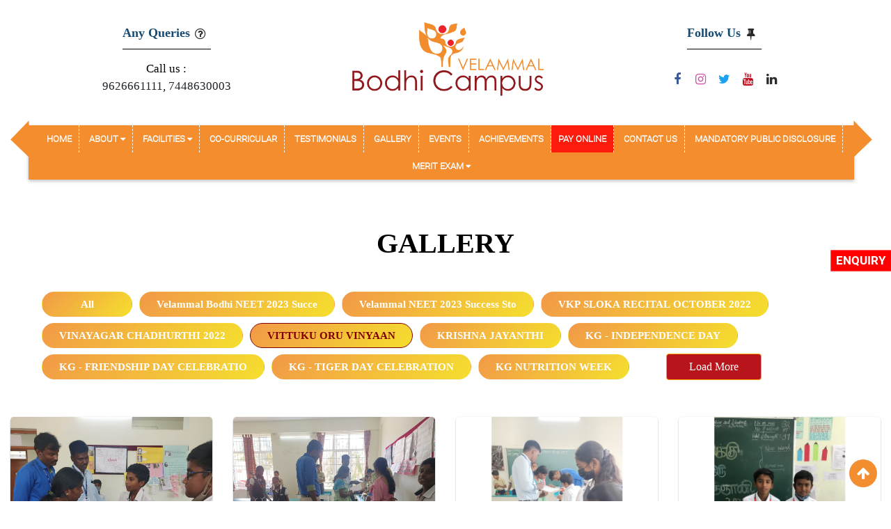

--- FILE ---
content_type: text/html; charset=UTF-8
request_url: https://vbcerode.com/gallery.php?id=TVRBMU9RPT0=
body_size: 9745
content:

<!DOCTYPE html>
<html>

<head>
    <meta name="viewport" content="width=device-width,initial-scale=1.0">
<meta name="keywords" content="VELAMMAL BODHI SCHOOL,Velammal Bodhi Campus Erode,Top Residential School| IIT JEE Residential CBSE School  ">
<meta name="description" content="Velammal Bodhi Campus Erode,exclusive CBSE residential campus in the country">
<link sizes="16x16" rel="icon" href="images/fav.png">
<link rel="stylesheet" href="css/bootstrap.min.css">
<link rel="stylesheet" href="css/font-awesome.min.css">
<link rel="stylesheet" href="css/main.css">
<link rel="stylesheet" href="//cdnjs.cloudflare.com/ajax/libs/fancybox/2.1.5/jquery.fancybox.min.css" media="screen">
<link rel="stylesheet" href="https://cdnjs.cloudflare.com/ajax/libs/material-design-iconic-font/2.2.0/css/material-design-iconic-font.min.css">    <meta name="title" content="Explore our gallery | Velammal Bodhi Erode">
    <meta name="description" content="Through our captivating gallery showcasing special occasions and accomplishments, discover the vibrant world of Velammal Bodhi Campus Erode.">
    <title>Gallery | Velammal Bodhi Campus,Erode</title>
    <script src="js/jquery.min.js"></script>
    <script src="https://cdnjs.cloudflare.com/ajax/libs/popper.js/1.14.6/umd/popper.min.js"></script>
    <script src="js/bootstrap.min.js"></script>
    <script src="js/script.js"></script>
    <script src="//cdnjs.cloudflare.com/ajax/libs/fancybox/2.1.5/jquery.fancybox.min.js"></script>
	
	
	
	
	  <!-- Global site tag (gtag.js) - Google Analytics -->
<script async src="https://www.googletagmanager.com/gtag/js?id=UA-154417793-1"></script>
<script>
  window.dataLayer = window.dataLayer || [];
  function gtag(){dataLayer.push(arguments);}
  gtag('js', new Date());

  gtag('config', 'UA-154417793-1');
</script>
    <script src="https://www.youtube.com/iframe_api"></script>
</head>

<body>

<style>
    .top-header .single-widget {

    border-right:unset; 
}
.top-header-item h3 {
    font-size: 18px;
    position: relative;
    display: inline-block;
    padding-bottom: 7px;
    margin-bottom: 15px;
    color: #184b71;
}
body {
    font-size: 17px;
    color: #000;
    font-family: 'Lora', serif;
}
h1, h2, h3, h4, h5, h6 {
    clear: both;
    color: #000;
    font-family: 'Lora', serif;
    font-weight: 700;
}
p{
    font-weight: 400;
    font-family: 'Lora', serif;
    font-size: 102%;
    color: rgb(0 0 0);
}
.top-header-item h3:after {
    content: '';
    display: block;
    height: 1px;
    width: 100%;
    position: absolute;
    bottom: 0;
    left: 0;
    background-color: #000;
}
.top-header .single-widget i {
    display: inline-block;
    border:unset !important;
    color: #000000d6;
}
.header-socials li.facebook i {
    color: #3b5998;
}
.header-socials li.instagram i {
    color: #d452a9;
}
.header-socials li.twitter i {
    color: #1da1f2;
}
.f-socials li.youtube:hover i, .home5 .top-right li.youtube:hover i, .page-blog .top-right li.youtube:hover i, .header-socials li.youtube i {
    color: #bd081c;
}
.top-header-item h3 i {
    color: black;
    margin-left: 10px;
    margin:unset !important; 
    border:unset !important;
}
.header-widget .social ul {
    padding-left: 0px;
}
.top-header .single-widget p {
    text-align: left;
    margin-left: 155px;
    font-size: 17px;
}
.container-fluid {
    overflow: hidden;
}
@media (max-width: 1440px)
{
    .logo img {
       top: 5px; 
       left: 5px; 
    }
    #load_more_images .inner {
    height: 250px;
    }
    .events_box .inside {
    height: 400px;
    }
    .events_box .date {
    height: 50px;
    }
    .inner {
    height: 200px;
    }
    .hytPlayerWrap iframe{
        height:195px;
    }
 
}
@media (max-width: 1024px)
{
    .top-header .single-widget p {
    margin-left: 90px;
    }
    .logo {
    position: relative;
    height: 100px;
    }
    .logo img {
    top: 20px;
    }
  
   .events_box .inside {
    height: 410px;
   }
}
@media (max-width:768px)
{
.top-header .single-widget p {
    margin-left: 49px;
}
.m-4 {
    margin: 0.5rem !important;
    }
.logo {
    position: relative;
}

.pb-5, .py-5 {
    padding-bottom: 0rem !important;
}

.inner {
    height: 220px;
}
.hytPlayerWrap iframe {
    height: 210px;
}
.events_box .inside {
    height: 420px;
   }
}
@media (max-width:767px)
{
  
    .date span {
    font-size: 16px;
    }
}
    </style>
<div class="col-sm-12 top-header">
    <div class="row">
                <div class="col-lg-12 col-sm-12">
            <div class=" header-widget">
                <div class="row m-4">
                    <div class="col-sm-4 col-lg-4 single-widget">  
                    <div class="top-header-item">
                    <h3 class="top-header-title">Any Queries<i class="fa fa-question-circle-o" aria-hidden="true"></i></h3>
                    <div class="top-header-content">
                     <span class="hid">Call us : </span>
                   <ul style="padding-left: 0px;"><a href="tel:9626661111" style="color:#212529">9626661111</a>, <a href="tel:7448630003" style="color:#212529">7448630003</a></ul>
                    
                    </div>
                </div>
                    </div>
                    <div class="col-sm-4 logo_header logo single-widget" style="display: none;">
            <a href="index.php">
                <img src="images/logo.jpg" alt="Velammal Bodhi Campus">
            </a>
        </div>
        <div class="col-lg-4 col-sm-4 logo logo-dis">
            <a href="index.php">
                <img src="images/logo.jpg" alt="Velammal Bodhi Campus">
            </a>
        </div>  
                
                    <div class="col-sm-4 col-lg-4 single-widget dis social inn">
                    <div class="top-header-item">
                    <h3 class="top-header-title">Follow Us<i class="fa fa-thumb-tack" aria-hidden="true"></i></h3>
                    <ul class="header-socials">

                       <li class="facebook"><a target="_blank" href="https://www.facebook.com/Velammal-Bodhi-Campus-Erode-104809431360130"><i class="fa fa-facebook" aria-hidden="true"></i></a></li>
                       <li class="instagram"><a target="_blank" href="https://www.instagram.com/velammalbodhicampus2024/?igsh=cnN0ZzR3dDRnZmNt"><i class="fa fa-instagram" aria-hidden="true"></i></a></li>
                                <li class="twitter"><a target="_blank" href="https://twitter.com/ParkVelammal"><i class="fa fa-twitter" aria-hidden="true"></i></a></li>
                                <li class="youtube"><a target="_blank" href="https://www.youtube.com/channel/UCjMsRAosPUh3a6tQiWONkmA"><i class="fa fa-youtube" aria-hidden="true"></i></a></li>
                                <li class="linkedin"><a target="_blank" href="https://www.linkedin.com/company/velammalknowledgepark/"><i class="fa fa-linkedin" aria-hidden="true"></i></a></li>
                    </ul>
                </div>
                        
                    </div>
                   
                </div>
            </div>
        </div>
    </div>
</div>

<div class="col-sm-12  p-0 menu">
    <div class="cont">
    <div class="d-none d-md-block col-md-12 ">
            <ul class="list-inline">
                <li class="active"><a href="index.php">Home</a></li>
                <li class="submenu">
                    <a href="#">About <i class="fa fa-caret-down" aria-hidden="true"></i></a>
                    <ul class="list-unstyled someclasses">
                        <li><a href="campus.php">Our Campus</a></li>
                        <li><a href="brand.php">Our Specialities</a></li>
                        <li><a href="management.php">Our Management</a></li>
                    </ul>
                </li>
                <li class="submenu"><a href="facility.php">Facilities <i class="fa fa-caret-down" aria-hidden="true"></i></a>
                    <ul class="list-unstyled someclasses">
                    <!-- <li class="sp-menu-item"><a href="imageminds.php">Image Minds</a></li> -->
                    <li><a href="library.php">Library</a></li>
                        <li><a href="sports.php">Sports</a></li>
                        <!-- <li><a href="food.php">Food Court</a></li> -->
                        <li><a href="art.php">Arts & Culture</a></li>
                        <!-- <li><a href="hostel.php">Hostel</a></li> -->
                        <li><a href="smartclass.php">smart class</a></li>
                    </ul>
                </li>
                
                <li><a href="curricular.php">Co-Curricular</a></li>
                <!-- <li><a href="neet.php">NEET/IIT Foundation Course</a></li> -->
                <!-- <li><a href="https://blog.vkp.co.in/">Blog</a></li> -->
                <!-- <li><a href="https://press.vkp.co.in/">News & Press</a></li> -->
                <li><a href="testimonial.php">Testimonials</a></li>

                <li><a href="gallery.php">Gallery</a></li>
                <li><a href="events.php">Events</a></li>
                <li><a href="achievements_view.php">Achievements</a></li>
                <li><a href="https://pay.vkpschools.com" style="background-color:#ff0404d1;margin-left: -4px;">Pay Online</a></li>
                <li><a href="contact.php">Contact Us</a></li>
                <li><a href="mandatory-disclosure.php">Mandatory Public Disclosure</a></li>
                <li class="submenu">
                    <a href="#">Merit Exam <i class="fa fa-caret-down" aria-hidden="true"></i></a>
                    <ul class="list-unstyled someclasses">
                        <li><a href= "https://vbcponneri.com/merit">Merit Exam - Registration</a></li>
                        <li><a href="https://vbcponneri.com/merit/view_registerted_details.php">Already Registered - Login</a></li>
                        <li><a href="https://vbcponneri.com/merit/instruction.php">Instruction</a></li>
                    </ul>
                </li>
            </ul>
        </div>

        <!-- mobile -->
        <div class="d-block d-md-none col-md-12 mobimenu text-center">
        <i class="fa fa-bars" aria-hidden="true"></i>
            <ul class="list-inline firstt">
                <li class="active"><a href="index.php">Home</a></li>
                <li class="submenu">
                    <a href="#">About <i class="fa fa-caret-down" aria-hidden="true"></i></a>
                    <ul class="list-unstyled someclasses">
                        <li><a href="campus.php">Our Campus</a></li>
                        <li><a href="brand.php">Our Specialities</a></li>
                        <li><a href="management.php">Our Management</a></li>
                    </ul>
                </li>
                <li class="submenu"><a href="facility.php">Facilities <i class="fa fa-caret-down" aria-hidden="true"></i></a>
                    <ul class="list-unstyled someclasses">
                    <!-- <li class="sp-menu-item"><a href="imageminds.php">Image Minds</a></li> -->
                    <li><a href="library.php">Library</a></li>
                        <li><a href="sports.php">Sports</a></li>
                        <!-- <li><a href="food.php">Food Court</a></li> -->
                        <li><a href="art.php">Arts & Culture</a></li>
                        <!-- <li><a href="hostel.php">Hostel</a></li> -->
                        <li><a href="smartclass.php">smart class</a></li>
                    </ul>
                </li>
                
                <li><a href="curricular.php">Co-Curricular</a></li>
                <!-- <li><a href="neet.php">NEET/IIT Foundation Course</a></li> -->
                <!-- <li><a href="https://blog.vkp.co.in/">Blog</a></li> -->
                <!-- <li><a href="https://press.vkp.co.in/">News & Press</a></li> -->
                <li><a href="testimonial.php">Testimonials</a></li>

                <li><a href="gallery.php">Gallery</a></li>
                <li><a href="events.php">Events</a></li>
                <li><a href="achievements_view.php">Achievements</a></li>
                <li><a href="https://pay.vkpschools.com" style="background-color:#ff0404d1;">Pay Online</a></li>
                <li><a href="contact.php">Contact Us</a></li>
                <li><a href="mandatory-disclosure.php">Mandatory Public Disclosure</a></li>
                <li class="submenu">
                    <a href="#">Merit Exam <i class="fa fa-caret-down" aria-hidden="true"></i></a>
                    <ul class="list-unstyled someclasses">
                        <li><a href= "https://vbcponneri.com/merit">Merit Exam - Registration</a></li>
                        <li><a href="https://vbcponneri.com/merit/view_registerted_details.php">Already Registered - Login</a></li>
                        <li><a href="https://vbcponneri.com/merit/instruction.php">Instruction</a></li>
                    </ul>
                </li>
            </ul>
        </div>

        
    </div>
</div>
<script>
    $(document).ready(function () {
        $(".mobimenu i").click(function () {
            $(".mobimenu .firstt").addClass("openn");
        });
    });
</script>    <div class="container-fluid container">
        <div class="row">
            <!-- <link rel="stylesheet" href="css/gallery.css"> -->
            <div class=" wrapper_row row-fluid  col-lg-12">
    <div class="wrapper_column column_container">
        <div class="column-inner">
            <div class="wrapper_wrapper">
                <div id="wd-5f22e66a7d7a4" class="title-wrapper  title-color-primary title-style-bordered title-width-100 text-center title-size-default custom_1596122750703">
                 
                    <div class="liner-continer mt-5"><span class="left-line"></span>
                        <h1 class="title-container text-center font-weight">GALLERY</h1> <span class="right-line"></span></div>
                </div>
            </div>
        </div>
    </div>
</div> 
<div class="col-sm-12 achievements ml-30 container">

<div class="row">
    <div class="bg-yellow gallery_marginn portfolio-filter col-lg-12 mt-5 menu_alignment" > 
    <ul class="gallery-list-inline masonry-filter">
                                             <li class="" style="float: left;">
                        <a href="gallery.php?id=WVd4cw==" onclick=" return get_category_details('WVd4cw==',this)" style="font-size: 1.5em;"><button type="button" name="all_filter" id="all_filter" value="all" class="search_btn search_hover btn mb-1 btn-color-primary btn-style-round btn-shape-rectangle btn-size-default">All</button></a>
                    </li>
                                             <li class="" style="float: left;">
                        <a href="gallery.php?id=TVRReE9RPT0=" onclick=" return get_category_details('TVRReE9RPT0=',this)" style="font-size: 1.5em;"><button type="button" name="all_filter" id="all_filter" value="all" class="search_btn search_hover btn mb-1 btn-color-primary btn-style-round btn-shape-rectangle btn-size-default">Velammal Bodhi NEET 2023 Succe</button></a>
                    </li>
                                             <li class="" style="float: left;">
                        <a href="gallery.php?id=TVRReE53PT0=" onclick=" return get_category_details('TVRReE53PT0=',this)" style="font-size: 1.5em;"><button type="button" name="all_filter" id="all_filter" value="all" class="search_btn search_hover btn mb-1 btn-color-primary btn-style-round btn-shape-rectangle btn-size-default">Velammal NEET 2023 Success Sto</button></a>
                    </li>
                                             <li class="" style="float: left;">
                        <a href="gallery.php?id=TVRFd053PT0=" onclick=" return get_category_details('TVRFd053PT0=',this)" style="font-size: 1.5em;"><button type="button" name="all_filter" id="all_filter" value="all" class="search_btn search_hover btn mb-1 btn-color-primary btn-style-round btn-shape-rectangle btn-size-default">VKP SLOKA RECITAL OCTOBER 2022</button></a>
                    </li>
                                             <li class="" style="float: left;">
                        <a href="gallery.php?id=TVRBMk1BPT0=" onclick=" return get_category_details('TVRBMk1BPT0=',this)" style="font-size: 1.5em;"><button type="button" name="all_filter" id="all_filter" value="all" class="search_btn search_hover btn mb-1 btn-color-primary btn-style-round btn-shape-rectangle btn-size-default">VINAYAGAR CHADHURTHI 2022</button></a>
                    </li>
                                             <li class="gallery_active" style="float: left;">
                        <a href="gallery.php?id=TVRBMU9RPT0=" onclick=" return get_category_details('TVRBMU9RPT0=',this)" style="font-size: 1.5em;"><button type="button" name="all_filter" id="all_filter" value="all" class="search_btn search_hover btn mb-1 btn-color-primary btn-style-round btn-shape-rectangle btn-size-default">VITTUKU ORU VINYAAN</button></a>
                    </li>
                                             <li class="" style="float: left;">
                        <a href="gallery.php?id=TVRBMU9BPT0=" onclick=" return get_category_details('TVRBMU9BPT0=',this)" style="font-size: 1.5em;"><button type="button" name="all_filter" id="all_filter" value="all" class="search_btn search_hover btn mb-1 btn-color-primary btn-style-round btn-shape-rectangle btn-size-default">KRISHNA JAYANTHI </button></a>
                    </li>
                                             <li class="" style="float: left;">
                        <a href="gallery.php?id=TVRBMU53PT0=" onclick=" return get_category_details('TVRBMU53PT0=',this)" style="font-size: 1.5em;"><button type="button" name="all_filter" id="all_filter" value="all" class="search_btn search_hover btn mb-1 btn-color-primary btn-style-round btn-shape-rectangle btn-size-default">KG - INDEPENDENCE DAY</button></a>
                    </li>
                                             <li class="" style="float: left;">
                        <a href="gallery.php?id=TVRBMU5nPT0=" onclick=" return get_category_details('TVRBMU5nPT0=',this)" style="font-size: 1.5em;"><button type="button" name="all_filter" id="all_filter" value="all" class="search_btn search_hover btn mb-1 btn-color-primary btn-style-round btn-shape-rectangle btn-size-default">KG - FRIENDSHIP DAY CELEBRATIO</button></a>
                    </li>
                                             <li class="" style="float: left;">
                        <a href="gallery.php?id=TVRBMU5RPT0=" onclick=" return get_category_details('TVRBMU5RPT0=',this)" style="font-size: 1.5em;"><button type="button" name="all_filter" id="all_filter" value="all" class="search_btn search_hover btn mb-1 btn-color-primary btn-style-round btn-shape-rectangle btn-size-default">KG - TIGER DAY CELEBRATION</button></a>
                    </li>
                                             <li class="" style="float: left;">
                        <a href="gallery.php?id=T1RReQ==" onclick=" return get_category_details('T1RReQ==',this)" style="font-size: 1.5em;"><button type="button" name="all_filter" id="all_filter" value="all" class="search_btn search_hover btn mb-1 btn-color-primary btn-style-round btn-shape-rectangle btn-size-default">KG NUTRITION WEEK</button></a>
                    </li>
                      
                        <li id="getnextcategory_more_body" style="float: left;" class="mt-1 ml-5">
        <a href="javascript:void(0)" onclick="getnextcategory(0)"
            value="0" id="getnextcategory_more" class='btn btn-primary'>Load
            More</a>
            </li>
                       </ul>
    </div>
            </aside>
        </div>
    </div>
                   
                    <div class="gallery-right holistic-page">
               
                        <div class="">
                            <div class="col-sm-12 innering">
                                <div class="row event_overlay" id="loading_events" style="display: none;">
                                    <div class="col-md-12 text-center">
                                        <i class="fa fa-spinner fa-spin fa-3x" style="position: absolute;z-index:2000;"></i>
                                    </div>
                                </div>
                                                             
                                <div class="row" id="load_more_videos">
                                                                                                        </div>
                                <div class="row" id="get_load_more_videos_body">
                                                                    </div>
                                <div class="row" id="load_more_images" style="margin-top: 10px;">
                                    <input type="hidden" id="current_category" value="1059">
                                                                                                            <div class="col-md-4 col-sm-6 col-lg-3">
                                        <div class="inner">
                                            <a href="https://vkpfilesnexborgsites.s3.amazonaws.com/gallery/8450526736064380655_1664529783.jpeg?X-Amz-Content-Sha256=UNSIGNED-PAYLOAD&X-Amz-Algorithm=AWS4-HMAC-SHA256&X-Amz-Credential=AKIA2MOYKMGSQAKCZO3E%2F20260125%2Fus-east-1%2Fs3%2Faws4_request&X-Amz-Date=20260125T024758Z&X-Amz-SignedHeaders=host&X-Amz-Expires=7200&X-Amz-Signature=333caaaf738a8e78e619f26d557eac66092565b5da8d446aa3bd2794f4cb53a5" rel="ligthbox" class="fancybox">
                                                <img src="https://vkpfilesnexborgsites.s3.amazonaws.com/gallery/8450526736064380655_1664529783.jpeg?X-Amz-Content-Sha256=UNSIGNED-PAYLOAD&X-Amz-Algorithm=AWS4-HMAC-SHA256&X-Amz-Credential=AKIA2MOYKMGSQAKCZO3E%2F20260125%2Fus-east-1%2Fs3%2Faws4_request&X-Amz-Date=20260125T024758Z&X-Amz-SignedHeaders=host&X-Amz-Expires=7200&X-Amz-Signature=333caaaf738a8e78e619f26d557eac66092565b5da8d446aa3bd2794f4cb53a5">
                                            </a>
                                        </div>
                                    </div>
                                                                        <div class="col-md-4 col-sm-6 col-lg-3">
                                        <div class="inner">
                                            <a href="https://vkpfilesnexborgsites.s3.amazonaws.com/gallery/3822543781432797643_1664529767.jpeg?X-Amz-Content-Sha256=UNSIGNED-PAYLOAD&X-Amz-Algorithm=AWS4-HMAC-SHA256&X-Amz-Credential=AKIA2MOYKMGSQAKCZO3E%2F20260125%2Fus-east-1%2Fs3%2Faws4_request&X-Amz-Date=20260125T024758Z&X-Amz-SignedHeaders=host&X-Amz-Expires=7200&X-Amz-Signature=31efe4eec323b60a7273dbcd3ab08b0dcd308824bbc0645f1f9b5c88b7e71b89" rel="ligthbox" class="fancybox">
                                                <img src="https://vkpfilesnexborgsites.s3.amazonaws.com/gallery/3822543781432797643_1664529767.jpeg?X-Amz-Content-Sha256=UNSIGNED-PAYLOAD&X-Amz-Algorithm=AWS4-HMAC-SHA256&X-Amz-Credential=AKIA2MOYKMGSQAKCZO3E%2F20260125%2Fus-east-1%2Fs3%2Faws4_request&X-Amz-Date=20260125T024758Z&X-Amz-SignedHeaders=host&X-Amz-Expires=7200&X-Amz-Signature=31efe4eec323b60a7273dbcd3ab08b0dcd308824bbc0645f1f9b5c88b7e71b89">
                                            </a>
                                        </div>
                                    </div>
                                                                        <div class="col-md-4 col-sm-6 col-lg-3">
                                        <div class="inner">
                                            <a href="https://vkpfilesnexborgsites.s3.amazonaws.com/gallery/8297086624408814122_1664529766.jpeg?X-Amz-Content-Sha256=UNSIGNED-PAYLOAD&X-Amz-Algorithm=AWS4-HMAC-SHA256&X-Amz-Credential=AKIA2MOYKMGSQAKCZO3E%2F20260125%2Fus-east-1%2Fs3%2Faws4_request&X-Amz-Date=20260125T024758Z&X-Amz-SignedHeaders=host&X-Amz-Expires=7200&X-Amz-Signature=104af8c6674cd070ef34e89acb4c5d2058f172d98e928b295c277f8e75b50f74" rel="ligthbox" class="fancybox">
                                                <img src="https://vkpfilesnexborgsites.s3.amazonaws.com/gallery/8297086624408814122_1664529766.jpeg?X-Amz-Content-Sha256=UNSIGNED-PAYLOAD&X-Amz-Algorithm=AWS4-HMAC-SHA256&X-Amz-Credential=AKIA2MOYKMGSQAKCZO3E%2F20260125%2Fus-east-1%2Fs3%2Faws4_request&X-Amz-Date=20260125T024758Z&X-Amz-SignedHeaders=host&X-Amz-Expires=7200&X-Amz-Signature=104af8c6674cd070ef34e89acb4c5d2058f172d98e928b295c277f8e75b50f74">
                                            </a>
                                        </div>
                                    </div>
                                                                        <div class="col-md-4 col-sm-6 col-lg-3">
                                        <div class="inner">
                                            <a href="https://vkpfilesnexborgsites.s3.amazonaws.com/gallery/212127361051427342_1664529766.jpeg?X-Amz-Content-Sha256=UNSIGNED-PAYLOAD&X-Amz-Algorithm=AWS4-HMAC-SHA256&X-Amz-Credential=AKIA2MOYKMGSQAKCZO3E%2F20260125%2Fus-east-1%2Fs3%2Faws4_request&X-Amz-Date=20260125T024758Z&X-Amz-SignedHeaders=host&X-Amz-Expires=7200&X-Amz-Signature=26dd05319d6c48319b612d5e5f089ec29f36459f560854f3bc7e5b4fa943af11" rel="ligthbox" class="fancybox">
                                                <img src="https://vkpfilesnexborgsites.s3.amazonaws.com/gallery/212127361051427342_1664529766.jpeg?X-Amz-Content-Sha256=UNSIGNED-PAYLOAD&X-Amz-Algorithm=AWS4-HMAC-SHA256&X-Amz-Credential=AKIA2MOYKMGSQAKCZO3E%2F20260125%2Fus-east-1%2Fs3%2Faws4_request&X-Amz-Date=20260125T024758Z&X-Amz-SignedHeaders=host&X-Amz-Expires=7200&X-Amz-Signature=26dd05319d6c48319b612d5e5f089ec29f36459f560854f3bc7e5b4fa943af11">
                                            </a>
                                        </div>
                                    </div>
                                                                        <div class="col-md-4 col-sm-6 col-lg-3">
                                        <div class="inner">
                                            <a href="https://vkpfilesnexborgsites.s3.amazonaws.com/gallery/1309235089371782326_1664529765.jpeg?X-Amz-Content-Sha256=UNSIGNED-PAYLOAD&X-Amz-Algorithm=AWS4-HMAC-SHA256&X-Amz-Credential=AKIA2MOYKMGSQAKCZO3E%2F20260125%2Fus-east-1%2Fs3%2Faws4_request&X-Amz-Date=20260125T024758Z&X-Amz-SignedHeaders=host&X-Amz-Expires=7200&X-Amz-Signature=ff6d3c9cdb7ba0add2ce92bd4894e8a58f366dd7b1bff774c46555c978f7ebce" rel="ligthbox" class="fancybox">
                                                <img src="https://vkpfilesnexborgsites.s3.amazonaws.com/gallery/1309235089371782326_1664529765.jpeg?X-Amz-Content-Sha256=UNSIGNED-PAYLOAD&X-Amz-Algorithm=AWS4-HMAC-SHA256&X-Amz-Credential=AKIA2MOYKMGSQAKCZO3E%2F20260125%2Fus-east-1%2Fs3%2Faws4_request&X-Amz-Date=20260125T024758Z&X-Amz-SignedHeaders=host&X-Amz-Expires=7200&X-Amz-Signature=ff6d3c9cdb7ba0add2ce92bd4894e8a58f366dd7b1bff774c46555c978f7ebce">
                                            </a>
                                        </div>
                                    </div>
                                                                        <div class="col-md-4 col-sm-6 col-lg-3">
                                        <div class="inner">
                                            <a href="https://vkpfilesnexborgsites.s3.amazonaws.com/gallery/3843512884741735009_1664529764.jpeg?X-Amz-Content-Sha256=UNSIGNED-PAYLOAD&X-Amz-Algorithm=AWS4-HMAC-SHA256&X-Amz-Credential=AKIA2MOYKMGSQAKCZO3E%2F20260125%2Fus-east-1%2Fs3%2Faws4_request&X-Amz-Date=20260125T024758Z&X-Amz-SignedHeaders=host&X-Amz-Expires=7200&X-Amz-Signature=10fca93287f33382d9c5f6a11b5f2d21d4d8785e1b0b636ef0374dcc04713078" rel="ligthbox" class="fancybox">
                                                <img src="https://vkpfilesnexborgsites.s3.amazonaws.com/gallery/3843512884741735009_1664529764.jpeg?X-Amz-Content-Sha256=UNSIGNED-PAYLOAD&X-Amz-Algorithm=AWS4-HMAC-SHA256&X-Amz-Credential=AKIA2MOYKMGSQAKCZO3E%2F20260125%2Fus-east-1%2Fs3%2Faws4_request&X-Amz-Date=20260125T024758Z&X-Amz-SignedHeaders=host&X-Amz-Expires=7200&X-Amz-Signature=10fca93287f33382d9c5f6a11b5f2d21d4d8785e1b0b636ef0374dcc04713078">
                                            </a>
                                        </div>
                                    </div>
                                                                        <div class="col-md-4 col-sm-6 col-lg-3">
                                        <div class="inner">
                                            <a href="https://vkpfilesnexborgsites.s3.amazonaws.com/gallery/4850933556228896809_1664529728.jpeg?X-Amz-Content-Sha256=UNSIGNED-PAYLOAD&X-Amz-Algorithm=AWS4-HMAC-SHA256&X-Amz-Credential=AKIA2MOYKMGSQAKCZO3E%2F20260125%2Fus-east-1%2Fs3%2Faws4_request&X-Amz-Date=20260125T024758Z&X-Amz-SignedHeaders=host&X-Amz-Expires=7200&X-Amz-Signature=58b155191b7d9eef37a5ae001da4e469496cb6404356eae08781af0d0c032b0b" rel="ligthbox" class="fancybox">
                                                <img src="https://vkpfilesnexborgsites.s3.amazonaws.com/gallery/4850933556228896809_1664529728.jpeg?X-Amz-Content-Sha256=UNSIGNED-PAYLOAD&X-Amz-Algorithm=AWS4-HMAC-SHA256&X-Amz-Credential=AKIA2MOYKMGSQAKCZO3E%2F20260125%2Fus-east-1%2Fs3%2Faws4_request&X-Amz-Date=20260125T024758Z&X-Amz-SignedHeaders=host&X-Amz-Expires=7200&X-Amz-Signature=58b155191b7d9eef37a5ae001da4e469496cb6404356eae08781af0d0c032b0b">
                                            </a>
                                        </div>
                                    </div>
                                                                        <div class="col-md-4 col-sm-6 col-lg-3">
                                        <div class="inner">
                                            <a href="https://vkpfilesnexborgsites.s3.amazonaws.com/gallery/1440599717418022525_1664529728.jpeg?X-Amz-Content-Sha256=UNSIGNED-PAYLOAD&X-Amz-Algorithm=AWS4-HMAC-SHA256&X-Amz-Credential=AKIA2MOYKMGSQAKCZO3E%2F20260125%2Fus-east-1%2Fs3%2Faws4_request&X-Amz-Date=20260125T024758Z&X-Amz-SignedHeaders=host&X-Amz-Expires=7200&X-Amz-Signature=8635300cde87fe442afcd1c6a85f7c38140a6a831e4f4aff03ea2d7c823e3840" rel="ligthbox" class="fancybox">
                                                <img src="https://vkpfilesnexborgsites.s3.amazonaws.com/gallery/1440599717418022525_1664529728.jpeg?X-Amz-Content-Sha256=UNSIGNED-PAYLOAD&X-Amz-Algorithm=AWS4-HMAC-SHA256&X-Amz-Credential=AKIA2MOYKMGSQAKCZO3E%2F20260125%2Fus-east-1%2Fs3%2Faws4_request&X-Amz-Date=20260125T024758Z&X-Amz-SignedHeaders=host&X-Amz-Expires=7200&X-Amz-Signature=8635300cde87fe442afcd1c6a85f7c38140a6a831e4f4aff03ea2d7c823e3840">
                                            </a>
                                        </div>
                                    </div>
                                                                        <div class="col-md-4 col-sm-6 col-lg-3">
                                        <div class="inner">
                                            <a href="https://vkpfilesnexborgsites.s3.amazonaws.com/gallery/3693871500182040535_1664529727.jpeg?X-Amz-Content-Sha256=UNSIGNED-PAYLOAD&X-Amz-Algorithm=AWS4-HMAC-SHA256&X-Amz-Credential=AKIA2MOYKMGSQAKCZO3E%2F20260125%2Fus-east-1%2Fs3%2Faws4_request&X-Amz-Date=20260125T024758Z&X-Amz-SignedHeaders=host&X-Amz-Expires=7200&X-Amz-Signature=d7f1b7904e2d8c9067597f46b82c994ebfc96fac12b81f7cd4ee3c75154c51d6" rel="ligthbox" class="fancybox">
                                                <img src="https://vkpfilesnexborgsites.s3.amazonaws.com/gallery/3693871500182040535_1664529727.jpeg?X-Amz-Content-Sha256=UNSIGNED-PAYLOAD&X-Amz-Algorithm=AWS4-HMAC-SHA256&X-Amz-Credential=AKIA2MOYKMGSQAKCZO3E%2F20260125%2Fus-east-1%2Fs3%2Faws4_request&X-Amz-Date=20260125T024758Z&X-Amz-SignedHeaders=host&X-Amz-Expires=7200&X-Amz-Signature=d7f1b7904e2d8c9067597f46b82c994ebfc96fac12b81f7cd4ee3c75154c51d6">
                                            </a>
                                        </div>
                                    </div>
                                                                        <div class="col-md-4 col-sm-6 col-lg-3">
                                        <div class="inner">
                                            <a href="https://vkpfilesnexborgsites.s3.amazonaws.com/gallery/3041304632920051236_1664529727.jpeg?X-Amz-Content-Sha256=UNSIGNED-PAYLOAD&X-Amz-Algorithm=AWS4-HMAC-SHA256&X-Amz-Credential=AKIA2MOYKMGSQAKCZO3E%2F20260125%2Fus-east-1%2Fs3%2Faws4_request&X-Amz-Date=20260125T024758Z&X-Amz-SignedHeaders=host&X-Amz-Expires=7200&X-Amz-Signature=e903b550c9daad289f11658600fc617e42b9ad656c849a0f3fc859948711f091" rel="ligthbox" class="fancybox">
                                                <img src="https://vkpfilesnexborgsites.s3.amazonaws.com/gallery/3041304632920051236_1664529727.jpeg?X-Amz-Content-Sha256=UNSIGNED-PAYLOAD&X-Amz-Algorithm=AWS4-HMAC-SHA256&X-Amz-Credential=AKIA2MOYKMGSQAKCZO3E%2F20260125%2Fus-east-1%2Fs3%2Faws4_request&X-Amz-Date=20260125T024758Z&X-Amz-SignedHeaders=host&X-Amz-Expires=7200&X-Amz-Signature=e903b550c9daad289f11658600fc617e42b9ad656c849a0f3fc859948711f091">
                                            </a>
                                        </div>
                                    </div>
                                                                        <div class="col-md-4 col-sm-6 col-lg-3">
                                        <div class="inner">
                                            <a href="https://vkpfilesnexborgsites.s3.amazonaws.com/gallery/7742840258777636848_1664529725.jpeg?X-Amz-Content-Sha256=UNSIGNED-PAYLOAD&X-Amz-Algorithm=AWS4-HMAC-SHA256&X-Amz-Credential=AKIA2MOYKMGSQAKCZO3E%2F20260125%2Fus-east-1%2Fs3%2Faws4_request&X-Amz-Date=20260125T024758Z&X-Amz-SignedHeaders=host&X-Amz-Expires=7200&X-Amz-Signature=0355bcb683e23f7670375e884b0af6537395ae4a401dcfeb628adc69817c4dcb" rel="ligthbox" class="fancybox">
                                                <img src="https://vkpfilesnexborgsites.s3.amazonaws.com/gallery/7742840258777636848_1664529725.jpeg?X-Amz-Content-Sha256=UNSIGNED-PAYLOAD&X-Amz-Algorithm=AWS4-HMAC-SHA256&X-Amz-Credential=AKIA2MOYKMGSQAKCZO3E%2F20260125%2Fus-east-1%2Fs3%2Faws4_request&X-Amz-Date=20260125T024758Z&X-Amz-SignedHeaders=host&X-Amz-Expires=7200&X-Amz-Signature=0355bcb683e23f7670375e884b0af6537395ae4a401dcfeb628adc69817c4dcb">
                                            </a>
                                        </div>
                                    </div>
                                                                        <div class="col-md-4 col-sm-6 col-lg-3">
                                        <div class="inner">
                                            <a href="https://vkpfilesnexborgsites.s3.amazonaws.com/gallery/3577825594641259626_1664529693.jpeg?X-Amz-Content-Sha256=UNSIGNED-PAYLOAD&X-Amz-Algorithm=AWS4-HMAC-SHA256&X-Amz-Credential=AKIA2MOYKMGSQAKCZO3E%2F20260125%2Fus-east-1%2Fs3%2Faws4_request&X-Amz-Date=20260125T024758Z&X-Amz-SignedHeaders=host&X-Amz-Expires=7200&X-Amz-Signature=b3ee07f18da45c81ac8c04d327c6f102eb43988a64b0528f0a07aeb33792df22" rel="ligthbox" class="fancybox">
                                                <img src="https://vkpfilesnexborgsites.s3.amazonaws.com/gallery/3577825594641259626_1664529693.jpeg?X-Amz-Content-Sha256=UNSIGNED-PAYLOAD&X-Amz-Algorithm=AWS4-HMAC-SHA256&X-Amz-Credential=AKIA2MOYKMGSQAKCZO3E%2F20260125%2Fus-east-1%2Fs3%2Faws4_request&X-Amz-Date=20260125T024758Z&X-Amz-SignedHeaders=host&X-Amz-Expires=7200&X-Amz-Signature=b3ee07f18da45c81ac8c04d327c6f102eb43988a64b0528f0a07aeb33792df22">
                                            </a>
                                        </div>
                                    </div>
                                                                        <div class="col-md-4 col-sm-6 col-lg-3">
                                        <div class="inner">
                                            <a href="https://vkpfilesnexborgsites.s3.amazonaws.com/gallery/8278698656512582494_1664529693.jpeg?X-Amz-Content-Sha256=UNSIGNED-PAYLOAD&X-Amz-Algorithm=AWS4-HMAC-SHA256&X-Amz-Credential=AKIA2MOYKMGSQAKCZO3E%2F20260125%2Fus-east-1%2Fs3%2Faws4_request&X-Amz-Date=20260125T024758Z&X-Amz-SignedHeaders=host&X-Amz-Expires=7200&X-Amz-Signature=6001ea15b7207493a2581167bc4d37cbdf88672f7f55cf91807393449d72b9d0" rel="ligthbox" class="fancybox">
                                                <img src="https://vkpfilesnexborgsites.s3.amazonaws.com/gallery/8278698656512582494_1664529693.jpeg?X-Amz-Content-Sha256=UNSIGNED-PAYLOAD&X-Amz-Algorithm=AWS4-HMAC-SHA256&X-Amz-Credential=AKIA2MOYKMGSQAKCZO3E%2F20260125%2Fus-east-1%2Fs3%2Faws4_request&X-Amz-Date=20260125T024758Z&X-Amz-SignedHeaders=host&X-Amz-Expires=7200&X-Amz-Signature=6001ea15b7207493a2581167bc4d37cbdf88672f7f55cf91807393449d72b9d0">
                                            </a>
                                        </div>
                                    </div>
                                                                        <div class="col-md-4 col-sm-6 col-lg-3">
                                        <div class="inner">
                                            <a href="https://vkpfilesnexborgsites.s3.amazonaws.com/gallery/7325863767338055327_1664529693.jpeg?X-Amz-Content-Sha256=UNSIGNED-PAYLOAD&X-Amz-Algorithm=AWS4-HMAC-SHA256&X-Amz-Credential=AKIA2MOYKMGSQAKCZO3E%2F20260125%2Fus-east-1%2Fs3%2Faws4_request&X-Amz-Date=20260125T024758Z&X-Amz-SignedHeaders=host&X-Amz-Expires=7200&X-Amz-Signature=47c3a9927e673300d99db4dc6722f8b9b84ae06d670493058053e823031af373" rel="ligthbox" class="fancybox">
                                                <img src="https://vkpfilesnexborgsites.s3.amazonaws.com/gallery/7325863767338055327_1664529693.jpeg?X-Amz-Content-Sha256=UNSIGNED-PAYLOAD&X-Amz-Algorithm=AWS4-HMAC-SHA256&X-Amz-Credential=AKIA2MOYKMGSQAKCZO3E%2F20260125%2Fus-east-1%2Fs3%2Faws4_request&X-Amz-Date=20260125T024758Z&X-Amz-SignedHeaders=host&X-Amz-Expires=7200&X-Amz-Signature=47c3a9927e673300d99db4dc6722f8b9b84ae06d670493058053e823031af373">
                                            </a>
                                        </div>
                                    </div>
                                                                        <div class="col-md-4 col-sm-6 col-lg-3">
                                        <div class="inner">
                                            <a href="https://vkpfilesnexborgsites.s3.amazonaws.com/gallery/5915830604474648899_1664529692.jpeg?X-Amz-Content-Sha256=UNSIGNED-PAYLOAD&X-Amz-Algorithm=AWS4-HMAC-SHA256&X-Amz-Credential=AKIA2MOYKMGSQAKCZO3E%2F20260125%2Fus-east-1%2Fs3%2Faws4_request&X-Amz-Date=20260125T024758Z&X-Amz-SignedHeaders=host&X-Amz-Expires=7200&X-Amz-Signature=867474d06f96957d37b9a6628a5687086e4e115949eb50622d7b77981b7bf827" rel="ligthbox" class="fancybox">
                                                <img src="https://vkpfilesnexborgsites.s3.amazonaws.com/gallery/5915830604474648899_1664529692.jpeg?X-Amz-Content-Sha256=UNSIGNED-PAYLOAD&X-Amz-Algorithm=AWS4-HMAC-SHA256&X-Amz-Credential=AKIA2MOYKMGSQAKCZO3E%2F20260125%2Fus-east-1%2Fs3%2Faws4_request&X-Amz-Date=20260125T024758Z&X-Amz-SignedHeaders=host&X-Amz-Expires=7200&X-Amz-Signature=867474d06f96957d37b9a6628a5687086e4e115949eb50622d7b77981b7bf827">
                                            </a>
                                        </div>
                                    </div>
                                                                        <div class="col-md-4 col-sm-6 col-lg-3">
                                        <div class="inner">
                                            <a href="https://vkpfilesnexborgsites.s3.amazonaws.com/gallery/2288582663505088837_1664529691.jpeg?X-Amz-Content-Sha256=UNSIGNED-PAYLOAD&X-Amz-Algorithm=AWS4-HMAC-SHA256&X-Amz-Credential=AKIA2MOYKMGSQAKCZO3E%2F20260125%2Fus-east-1%2Fs3%2Faws4_request&X-Amz-Date=20260125T024758Z&X-Amz-SignedHeaders=host&X-Amz-Expires=7200&X-Amz-Signature=9ad2e4d5d734124ddd12340ac2b83c66b3d1a06a06d25f0ab216d8dfddb5f5c0" rel="ligthbox" class="fancybox">
                                                <img src="https://vkpfilesnexborgsites.s3.amazonaws.com/gallery/2288582663505088837_1664529691.jpeg?X-Amz-Content-Sha256=UNSIGNED-PAYLOAD&X-Amz-Algorithm=AWS4-HMAC-SHA256&X-Amz-Credential=AKIA2MOYKMGSQAKCZO3E%2F20260125%2Fus-east-1%2Fs3%2Faws4_request&X-Amz-Date=20260125T024758Z&X-Amz-SignedHeaders=host&X-Amz-Expires=7200&X-Amz-Signature=9ad2e4d5d734124ddd12340ac2b83c66b3d1a06a06d25f0ab216d8dfddb5f5c0">
                                            </a>
                                        </div>
                                    </div>
                                                                        <div class="col-md-4 col-sm-6 col-lg-3">
                                        <div class="inner">
                                            <a href="https://vkpfilesnexborgsites.s3.amazonaws.com/gallery/3128015116617872714_1664529672.jpeg?X-Amz-Content-Sha256=UNSIGNED-PAYLOAD&X-Amz-Algorithm=AWS4-HMAC-SHA256&X-Amz-Credential=AKIA2MOYKMGSQAKCZO3E%2F20260125%2Fus-east-1%2Fs3%2Faws4_request&X-Amz-Date=20260125T024758Z&X-Amz-SignedHeaders=host&X-Amz-Expires=7200&X-Amz-Signature=17c2a43ddaf1e7a7151e7a6d0689019f0ed5bbd00890316cb71bb0f825d350ef" rel="ligthbox" class="fancybox">
                                                <img src="https://vkpfilesnexborgsites.s3.amazonaws.com/gallery/3128015116617872714_1664529672.jpeg?X-Amz-Content-Sha256=UNSIGNED-PAYLOAD&X-Amz-Algorithm=AWS4-HMAC-SHA256&X-Amz-Credential=AKIA2MOYKMGSQAKCZO3E%2F20260125%2Fus-east-1%2Fs3%2Faws4_request&X-Amz-Date=20260125T024758Z&X-Amz-SignedHeaders=host&X-Amz-Expires=7200&X-Amz-Signature=17c2a43ddaf1e7a7151e7a6d0689019f0ed5bbd00890316cb71bb0f825d350ef">
                                            </a>
                                        </div>
                                    </div>
                                                                        <div class="col-md-4 col-sm-6 col-lg-3">
                                        <div class="inner">
                                            <a href="https://vkpfilesnexborgsites.s3.amazonaws.com/gallery/1136641575798673964_1664529672.jpeg?X-Amz-Content-Sha256=UNSIGNED-PAYLOAD&X-Amz-Algorithm=AWS4-HMAC-SHA256&X-Amz-Credential=AKIA2MOYKMGSQAKCZO3E%2F20260125%2Fus-east-1%2Fs3%2Faws4_request&X-Amz-Date=20260125T024758Z&X-Amz-SignedHeaders=host&X-Amz-Expires=7200&X-Amz-Signature=c00dd8678738b248cd2329f3d1e4868a52688aecbeb775951186196afd2fab68" rel="ligthbox" class="fancybox">
                                                <img src="https://vkpfilesnexborgsites.s3.amazonaws.com/gallery/1136641575798673964_1664529672.jpeg?X-Amz-Content-Sha256=UNSIGNED-PAYLOAD&X-Amz-Algorithm=AWS4-HMAC-SHA256&X-Amz-Credential=AKIA2MOYKMGSQAKCZO3E%2F20260125%2Fus-east-1%2Fs3%2Faws4_request&X-Amz-Date=20260125T024758Z&X-Amz-SignedHeaders=host&X-Amz-Expires=7200&X-Amz-Signature=c00dd8678738b248cd2329f3d1e4868a52688aecbeb775951186196afd2fab68">
                                            </a>
                                        </div>
                                    </div>
                                                                        <div class="col-md-4 col-sm-6 col-lg-3">
                                        <div class="inner">
                                            <a href="https://vkpfilesnexborgsites.s3.amazonaws.com/gallery/6056803646163772540_1664529671.jpeg?X-Amz-Content-Sha256=UNSIGNED-PAYLOAD&X-Amz-Algorithm=AWS4-HMAC-SHA256&X-Amz-Credential=AKIA2MOYKMGSQAKCZO3E%2F20260125%2Fus-east-1%2Fs3%2Faws4_request&X-Amz-Date=20260125T024758Z&X-Amz-SignedHeaders=host&X-Amz-Expires=7200&X-Amz-Signature=4296ce67c462b51e8816e24ff26f208768c064278339138765d949d853f23177" rel="ligthbox" class="fancybox">
                                                <img src="https://vkpfilesnexborgsites.s3.amazonaws.com/gallery/6056803646163772540_1664529671.jpeg?X-Amz-Content-Sha256=UNSIGNED-PAYLOAD&X-Amz-Algorithm=AWS4-HMAC-SHA256&X-Amz-Credential=AKIA2MOYKMGSQAKCZO3E%2F20260125%2Fus-east-1%2Fs3%2Faws4_request&X-Amz-Date=20260125T024758Z&X-Amz-SignedHeaders=host&X-Amz-Expires=7200&X-Amz-Signature=4296ce67c462b51e8816e24ff26f208768c064278339138765d949d853f23177">
                                            </a>
                                        </div>
                                    </div>
                                                                        <div class="col-md-4 col-sm-6 col-lg-3">
                                        <div class="inner">
                                            <a href="https://vkpfilesnexborgsites.s3.amazonaws.com/gallery/7557565062138765993_1664529671.jpeg?X-Amz-Content-Sha256=UNSIGNED-PAYLOAD&X-Amz-Algorithm=AWS4-HMAC-SHA256&X-Amz-Credential=AKIA2MOYKMGSQAKCZO3E%2F20260125%2Fus-east-1%2Fs3%2Faws4_request&X-Amz-Date=20260125T024758Z&X-Amz-SignedHeaders=host&X-Amz-Expires=7200&X-Amz-Signature=85d46a728c8fbccf4ce150d44cb9257533b01e618a575a6b4b45bc8337613164" rel="ligthbox" class="fancybox">
                                                <img src="https://vkpfilesnexborgsites.s3.amazonaws.com/gallery/7557565062138765993_1664529671.jpeg?X-Amz-Content-Sha256=UNSIGNED-PAYLOAD&X-Amz-Algorithm=AWS4-HMAC-SHA256&X-Amz-Credential=AKIA2MOYKMGSQAKCZO3E%2F20260125%2Fus-east-1%2Fs3%2Faws4_request&X-Amz-Date=20260125T024758Z&X-Amz-SignedHeaders=host&X-Amz-Expires=7200&X-Amz-Signature=85d46a728c8fbccf4ce150d44cb9257533b01e618a575a6b4b45bc8337613164">
                                            </a>
                                        </div>
                                    </div>
                                                                        <div class="col-md-4 col-sm-6 col-lg-3">
                                        <div class="inner">
                                            <a href="https://vkpfilesnexborgsites.s3.amazonaws.com/gallery/5871395725970826135_1664529670.jpeg?X-Amz-Content-Sha256=UNSIGNED-PAYLOAD&X-Amz-Algorithm=AWS4-HMAC-SHA256&X-Amz-Credential=AKIA2MOYKMGSQAKCZO3E%2F20260125%2Fus-east-1%2Fs3%2Faws4_request&X-Amz-Date=20260125T024758Z&X-Amz-SignedHeaders=host&X-Amz-Expires=7200&X-Amz-Signature=c4eb4ee1f41caa2fd9e0be9d2388fc72a4a69c96ee4595114dabc6a3bc8fdca7" rel="ligthbox" class="fancybox">
                                                <img src="https://vkpfilesnexborgsites.s3.amazonaws.com/gallery/5871395725970826135_1664529670.jpeg?X-Amz-Content-Sha256=UNSIGNED-PAYLOAD&X-Amz-Algorithm=AWS4-HMAC-SHA256&X-Amz-Credential=AKIA2MOYKMGSQAKCZO3E%2F20260125%2Fus-east-1%2Fs3%2Faws4_request&X-Amz-Date=20260125T024758Z&X-Amz-SignedHeaders=host&X-Amz-Expires=7200&X-Amz-Signature=c4eb4ee1f41caa2fd9e0be9d2388fc72a4a69c96ee4595114dabc6a3bc8fdca7">
                                            </a>
                                        </div>
                                    </div>
                                                                    </div>
                                <div class="row" id="get_load_more_images_body">
                                                                    </div>


                                
                            </div>
                    </div>
                </div>
                         

            </div>
        </div>


        <div class="col-sm-12 contact">
        <!-- <div class="col-sm-12 extra1 dnone">
            <h4>Making your kid lead a healthy and active style of 
                <br>life is probably the main task any parent has.</h4>
            <h3 class="mb-2" style="text-align: center;color: white;">Welcome to Velammal Bodhi Campus, Kolapakkam<h3>
            <h4 style="margin-bottom: 0px;padding-bottom: 0px;">Best For Education</h4>
        </div> -->
    <div class="col-sm-12 footer">
        <div class="container">
            <div class="row">
                <div class="col-lg-4 col-md-6 col-sm-12 contact inn ">
                    <h4>Get in Touch With us</h4>
                    <ul class="list-inline p-2">
                        <li> <i class="fa fa-phone"></i><a href="tel:9626661111">9626661111</a>, <a href="tel:7448630003">7448630003</a></li>
                        <li> <a href="mailto: velammalbodhicampuserode@gmail.com"> <i class="fa fa-envelope-o"></i>
                         velammalbodhicampuserode@gmail.com</a></li>
                        <li> <i class="fa fa-map-marker"></i>
                            <address>
                            88/3,MelThindal to Chinnamedu, SH Road, Erode, Tamil Nadu 638012
                            </address>
                        </li>
                    </ul>
                </div>
                <!-- <div class="col-lg-3 col-md-6 col-sm-12 social" style="border-right: 1px solid #555;margin-bottom: 30px;">
                    <h4>Facebook</h4>
                    <ul class="list-inline p-2">
                    <li><i class="fa fa-hand-o-right" aria-hidden="true"></i><a href="https://www.facebook.com/BodhiCampusKolapakkam" style="color:#ccc">Velammal Bodhi Campus, Kolapakkam</a></li>
                  
                    </ul>


                </div> -->
                <div class="col-lg-4 col-md-6 col-sm-12 social  inn">
                    <h4>Our Location</h4>
                    <!-- <iframe src="https://www.google.com/maps/embed?pb=!1m14!1m12!1m3!1d3887.362309278695!2d80.15264021452589!3d13.012584590828983!2m3!1f0!2f0!3f0!3m2!1i1024!2i768!4f13.1!5e0!3m2!1sen!2sin!4v1596798792400!5m2!1sen!2sin" width="100%" height="100%" frameborder="0" style="border:0;" allowfullscreen="" aria-hidden="false" tabindex="0"></iframe> -->
                       <iframe src="https://www.google.com/maps/embed?pb=!1m18!1m12!1m3!1d3912.231988011245!2d77.66463791450721!3d11.31774699195559!2m3!1f0!2f0!3f0!3m2!1i1024!2i768!4f13.1!3m3!1m2!1s0x3ba96f4cca33a153%3A0xd219a284f0d1b66e!2sVELAMMAL%20BODHI%20CAMPUS!5e0!3m2!1sen!2sin!4v1597032192107!5m2!1sen!2sin" width="300" height="166" frameborder="0" style="border:0;" allowfullscreen="" aria-hidden="false" tabindex="0"></iframe>

                </div>
                <div class="col-lg-4 col-md-6 col-sm-12 social  ">
               <h4>Our Edtech Partner</h4>
                   <img class="footer-logo" src="images/vb-live.png">
                   <div class="links">
                   <ul class="list-inline footer-links">
                    <li><i class="fa fa-hand-o-right" aria-hidden="true"></i><a href="https://blog.vkp.co.in/" class="submenu_item">Blog</a></li>
                    <br>
                    <li><i class="fa fa-hand-o-right" aria-hidden="true"></i><a href="https://press.vkp.co.in/" class="submenu_item">News & Press</a></li> 
                    </ul>
                       </div>
                </div>
            </div>

            </div>
        </div>
        <div class="col-sm-12 footer_strip">
            <div class="container">
                <div class="row">
                <div class="col-md-12 col-lg-9 col-sm-12">
                    <p>Copyright &copy;
                        <script>
                            var mydate = new Date();
                            var myyear = mydate.getYear();
                            if (myyear < 1000) {
                                myyear = myyear + 1900;
                            }
                            document.write(myyear);
                        </script>
                        Velammal Bodhi Campus, Erode
                        &nbsp;|&nbsp;
                        Developed by <a href="https://www.nexborg.com/">NexBorg</a>
                    </p>
                </div>
                <div class="col-md-12 col-lg-3 col-sm-12 pt-1">
                <ul class="list-inline list-inlineicon" style="display: flex;">
                    <li><a target="_blank" href="https://www.facebook.com/Velammal-Bodhi-Campus-Erode-104809431360130">
                        <i class="fa fa-facebook" aria-hidden="true"></i></a></li>
                    <li><a target="_blank" href="https://www.instagram.com/velammalbodhicampus2024/?igsh=cnN0ZzR3dDRnZmNt">
                        <i class="fa fa-instagram" aria-hidden="true"></i></a></li>
                    <li><a target="_blank" href="https://twitter.com/ParkVelammal">
                        <i class="fa fa-twitter" aria-hidden="true"></i></a></li>
                    <li><a target="_blank" href="https://www.youtube.com/channel/UCjMsRAosPUh3a6tQiWONkmA">
                        <i class="fa fa-youtube" aria-hidden="true"></i></a></li>
                    <li><a target="_blank" href="https://www.linkedin.com/company/velammalknowledgepark/">
                        <i class="fa fa-linkedin" aria-hidden="true"></i></a></li>
                </ul>
                </div>
                </div>
            </div>
        </div>

        <a href="https://enquiry.vkpschools.com/home.php?scsid=21" target="_blank" class="sidefix pulse_side">Enquiry</a>

       

        <a href="#" class="go-top"><i class="fa fa-arrow-up" aria-hidden="true"></i></a>

        <!-- Global site tag (gtag.js) - Google Analytics -->
        <script async src="https://www.googletagmanager.com/gtag/js?id=UA-151246822-2"></script>
        <script>
            window.dataLayer = window.dataLayer || [];

            function gtag() {
                dataLayer.push(arguments);
            }
            gtag('js', new Date());

            gtag('config', 'UA-151246822-2');
        </script>    </div>
</body>

</html>
<script>
    $(document).ready(function () {
        load_youtube_play_controller();
    });

    function getnextcategory(oft) {
        oft = $("#getnextcategory_more").attr('value');
        $("#loading_events").show();
        $.ajax({
            url: 'ajax.php',
            data: {
                'oft': oft,
                'type': 1
            },
            dataType: 'JSON',
            success: function (data) {
                $("#loading_events").hide();
                clone_dom = $("#getnextcategory_more_body").clone();
                $("#getnextcategory_more_body").remove();
                $(".gallery-list-inline").append(data.html);
                if (data.oft == 1) {
                    $(".gallery-list-inline").append(clone_dom);
                    oft = $("#getnextcategory_more").attr('value');
                    oft = parseInt(oft);
                    $("#getnextcategory_more").attr('value', ++oft);
                }

            },
            error: function (data) {
                $("#loading_events").hide();

            },
        });
    }

    function load_more_images(oft) {
        oft = $("#get_load_more_images").attr('value');
        first_id = $("#current_category").val();
        $("#loading_events").show();
        $.ajax({
            url: 'ajax.php',
            data: {
                'gid': oft,
                'type': 11,
                'id': first_id
            },
            dataType: 'JSON',
            success: function (data) {
                $("#loading_events").hide();
                $("#load_more_images").append(data.html);
                if (data.oft == 1) {
                    // $("#load_more_images").append(clone_dom);
                    // oft = $("#get_load_more_images").attr('value');
                    // oft = parseInt(oft);
                    $("#get_load_more_images").attr('value', ++oft);
                } else {
                    $("#get_load_more_images_body").hide();
                }
                $(".fancybox").fancybox({
                    openEffect: "none",
                    closeEffect: "none"
                });

            },
            error: function (data) {
                $("#loading_events").hide();

            },
        });
    }
    function load_more_videos(oft) {
        oft = $("#get_load_more_videos").attr('value');
        first_id = $("#current_category").val();
        $("#loading_events").show();
        $.ajax({
            url: 'ajax.php',
            data: {
                'gid': oft,
                'type': 20,
                'id': first_id
            },
            dataType: 'JSON',
            success: function (data) {
                $("#loading_events").hide();
                $("#load_more_videos").append(data.html);
                if (data.oft == 1) {
                    // $("#load_more_images").append(clone_dom);
                    // oft = $("#get_load_more_images").attr('value');
                    // oft = parseInt(oft);
                    $("#get_load_more_videos").attr('value', ++oft);
                } else {
                    $("#get_load_more_videos_body").hide();
                }
                $(".fancybox").fancybox({
                    openEffect: "none",
                    closeEffect: "none"
                });

            },
            error: function (data) {
                $("#loading_events").hide();

            },
        });
    }
    old_id_updated = 'TVRBMU9RPT0=';

    function get_category_details(oft, selected) {
        if (old_id_updated != oft) {
            $(".gallery-list-inline li").removeClass('gallery_active');
            $(selected).parent().addClass('gallery_active');
            old_id_updated = oft;
            url = '/gallery.php?id=' + oft;
            window.history.pushState(null, "", url);
            // oft = $("#get_load_more_images").attr('value');

            $("#get_load_more_videos_body").show();
            $("#get_load_more_images_body").show();
            $("#loading_events").show();
            $.ajax({
                url: 'ajax.php',
                data: {
                    'ga_id': oft,
                    'type': 12,
                },
                dataType: 'JSON',
                success: function (data) {
                    $("#loading_events").hide();
                    $("#load_more_videos").html(data.video);
                    $("#load_more_images").html(data.image_view);
                    $("#get_load_more_images_body").html(data.image_more);
                    $("#get_load_more_videos_body").html(data.video_more);
                    $("#category_title_label").text(data.title);
                    window.onYouTubeIframeAPIReady = false;
                    window.hideYTActivated = false;
                    load_youtube_play_controller();
                    // if(data.oft == 1)
                    // {
                    //     // $("#load_more_images").append(clone_dom);
                    //     // oft = $("#get_load_more_images").attr('value');
                    //     // oft = parseInt(oft);
                    //     $("#get_load_more_images").attr('value',++oft);
                    // }
                    // else
                    // {
                    //     $("#get_load_more_images_body").hide();
                    // }
                    $(".fancybox").fancybox({
                        openEffect: "none",
                        closeEffect: "none"
                    });

                },
                error: function (data) {
                    $("#loading_events").hide();

                },
            });
        }
        return false;
    }
</script>

<style>
    .hytPlayerWrap {
        display: inline-block;
        position: relative;
        width: 100%;
    }

    .hytPlayerWrap.ended::after {
        content: "";
        position: absolute;
        top: 0;
        left: 0;
        bottom: 0;
        right: 0;
        cursor: pointer;
        background-color: black;
        background-repeat: no-repeat;
        background-position: center;
        background-size: 64px 64px;
        background-image: url([data-uri]);
    }

    .hytPlayerWrap.paused::after {
        content: "";
        position: absolute;
        top: 70px;
        left: 0;
        bottom: 50px;
        right: 0;
        cursor: pointer;
        background-color: black;
        background-repeat: no-repeat;
        background-position: center;
        background-size: 40px 40px;
        background-image: url([data-uri]);
    }
</style>

<script>
    function load_youtube_play_controller() {
        // Activate only if not already activated
        if (window.hideYTActivated) return;
        // Activate on all players
        let onYouTubeIframeAPIReadyCallbacks = [];
        for (let playerWrap of document.querySelectorAll(".hytPlayerWrap")) {
            let playerFrame = playerWrap.querySelector("iframe");
            let onPlayerStateChange = function (event) {
                if (event.data == YT.PlayerState.ENDED) {
                    playerWrap.classList.add("ended");
                } else if (event.data == YT.PlayerState.PAUSED) {
                    playerWrap.classList.add("paused");
                } else if (event.data == YT.PlayerState.PLAYING) {
                    playerWrap.classList.remove("ended");
                    playerWrap.classList.remove("paused");
                }
            };

            let player;
            onYouTubeIframeAPIReadyCallbacks.push(function () {
                player = new YT.Player(playerFrame, {
                    events: {
                        'onStateChange': onPlayerStateChange
                    }
                });
            });

            playerWrap.addEventListener("click", function () {
                let playerState = player.getPlayerState();
                if (playerState == YT.PlayerState.ENDED) {
                    player.seekTo(0);
                } else if (playerState == YT.PlayerState.PAUSED) {
                    player.playVideo();
                }
            });
        }
        window.onYouTubeIframeAPIReady = function () {
            for (let callback of onYouTubeIframeAPIReadyCallbacks) {
                callback();
            }
        };

        window.hideYTActivated = true;
    }
</script>



--- FILE ---
content_type: text/css
request_url: https://vbcerode.com/css/main.css
body_size: 15417
content:
body {
  font-family:sans-serif;
}
 @font-face {
  src: url(../fonts/KFOlCnqEu92Fr1MmSU5fBBc4.woff2);
  font-family: font1;
}
@font-face {
  src: url(../fonts/KFOlCnqEu92Fr1MmWUlfBBc4.woff2);
  font-family: font2;
}
@font-face {
  src: url(../fonts/KFOmCnqEu92Fr1Mu4mxK.woff2);
  font-family: font3;
}


/* @font-face {
  src: url(../fonts/fira-sans.regular.ttf);
  font-family: font1;;
}
@font-face {
  src: url(../fonts/fira-sans.medium.ttf);
  font-family: font1;;
}
@font-face {
  src: url(../fonts/0QIiMX1D_JOuMw_Dmt5emNGr.woff2);
  font-family: font1;;
}
@font-face {
  src: url(../fonts/PTSans-Bold-ext.woff);
  font-family: font1;;
}
@font-face {
  src: url(../fonts/PTSansItalic.woff);
  font-family: font1;;
} */
.career{
  padding: 40px 5px;
 }
 .course-grid .popular-main .popular-item .popular-thumb {
  width: 100%;
  float: none;
  background-color: white;
}
.more_events_page .sm {
  display: grid;
  place-items: center;
  height: 60px;
}

.more_events_page .sm-box {
  display: grid;
  place-items: center;
  height: 100px;
  /* margin-bottom: 20px; */
}
.popular-thumb img {
  width: 100%;
  height: 300px;
}
 .inner_rights h4{
   margin-bottom: 20px;
 }
 .btn.btn-style-round {
   border-radius: 35px;
 }
 .gallery-list-inline{
   list-style: none;
 }
 .achievements button.btn {
   font-size: 60%;
 }
 .achievements a button {
   margin: 10px;
 }
 .popular-item{
      border: 2px solid maroon;
      margin-bottom: 20px;
      padding:10px;
 }
 .search_btn {
   width: 178px !important;
   background-image: linear-gradient(315deg, #f5df2e 0%, #f07654 150%);
   color: white;
   font-weight: bold;
 }
 .gallery_active .search_btn{
   background-color: white;
   color: maroon;
   border: 1px solid maroon;
 }
.discenter{
  display: grid;
  place-items: center;
}
.top-header ul {
  margin-bottom: 0px;
  margin-bottom: 10px;
}
.top-header .single-widget {
  display: inline-block;
  text-align: center;
  padding: 16px 10px;
  border-right: 1px solid #efecea;
}
.addr{
  border-right: none;
}
.top-header .single-widget h4 {
  color: #505050;
  font-size: 14px;
  font-family: font1;;display: inline-block;
  margin-bottom: 0px;
}
.top-header .single-widget p{
  font-size: 14px;
  margin-bottom: 0px;
  text-align: center;
  line-height: 18px;word-break: break-word;
  display: grid;
  place-items: center;
  height: 6vh;
}
.footer img{
  width:60% !important;
}
.top-header .single-widget h4 b {
  color: #0a0a0a;
  font-family: sans-serif;
  font-weight: normal; 
}
.top-header .single-widget h4 a {
  color: #666;
  text-align: none;
  text-decoration: none;
}
.top-header .right{
  text-align: center;padding-right: 70px;
}
.top-header .single-widget i {
    color: #323030d6;
    width: 30px;
    height: 30px;
    line-height: 30px;
    text-align: center;
    /* background: #323030d6; */
    border-radius: 100px;
    margin-bottom: 0px;
    display: block;
    vertical-align: middle;
    margin: 0px auto 0px auto;
    border: 1px solid black;
}
.banner {
  position: relative;
  /* background: url(../images/ban-b.jpg) center center/cover; */
  /* height: 600px; */
  /* background-attachment: fixed; */
}

.banner img {
  width: 100%;
  height: 600px;
}
.banner .company {
  position: absolute;
    top: 41%;
    left: 0;
    right: 0;
    text-align: center;
}
.banner .company h1 {
  color: #fff;
    font-size: 27px;
    text-align: center;
    font-family: font3;
    background: linear-gradient(to left, #ffffff00,#303333, #ffffff00);
    padding: 11px 20px;
    display: inline-block;
}
.banner iframe {
  width: 100%;
  height: 500px;
}
.menu ul {
  text-align: center;
  background: #f48d2e;
    margin: 0px;
    position: relative;
    box-shadow: 0 0.125rem 0.3125rem rgba(0,0,0,.26);
    z-index: 1;
}
.menu ul:before {
  position: absolute;
    content: "";
    top: 7px;
    left: -18px;
    border-top: 38px solid #f48d2e;
    border-left: 38px solid transparent;
    transform: rotate(-136deg);
    z-index: -3;
}
.menu ul:after {
    position: absolute;
    content: "";
    top: 7px;
    right: -18px;
    border-top: 38px solid #f48d2e;
    border-right: 38px solid transparent;
    transform: rotate(136deg);
    z-index: -3;
}
.addr{
  width: 43%;
    /* border-right: none !important; */
}
.menu ul li a {
    color: #fff;
    font-family: font1;
    text-decoration: none;
    border-right: 1px dashed #fff;
    padding: 15px 7px;
    display: block;
    text-transform: uppercase !important;
    font-weight: 1000;
    font-size: 15px;
}
.list-unstyled li{
  border-bottom: 1px solid white;
  margin-bottom: 0px !important;
}
.menu ul li:last-child a {
  border-right: none;
}
.menu ul li {
  display: inline-block;
  position: relative;
}
.submenu ul {
  position: absolute !important;
  top: 54px;
  left: -5px;
  background: #4d4a48;
  width: 200px;
  z-index: 2;
  box-shadow: 0 0.125rem 0.3125rem rgba(0, 0, 0, 0.26);
}
.submenu li a {
  color: #fff !important;
  padding: 8px 10px !important;
  text-transform: capitalize !important;
}
.submenu li {
  display: block !important;
  text-align: left;
}
.submenu li a {
  color: #000;
  padding: 5px 10px;
}
.submenu li a:hover {
  color: #fff !important;
}
.submenu .others-menu {
  left: -35px;
}
.others-menu li {
  padding-left: 15px;
}
.others-menu li span {
  color: #f28e30;
  font-family: font1;
}
.others-menu li a {
  padding: 5px 0px;
}
.others-menu li p {
  margin: 0px;
}
.others-menu li i {
  color: #fff;
}
.submenu ul {
  /* display: none; */
  transition: all 3s ease-in-out;
  transform: rotate(180deg);
  transform: perspective(1000px) rotateX(-90deg);
  transition: transform 0.5s ease, opactiy 0.6s, max-height 0.6s step-end, max-width 0.6s step-end,
    padding 0.6s step-end;
  transform-origin: 0px 0px;
}
.submenu:hover ul {
  display: block;
  transition: all 3s ease-in-out;
  transform: perspective(1000px) rotateX(0deg);
  transition: transform 0.5s ease, opactiy 0.5s, max-height 0.6s step-end, max-width 0.6s step-end,
    padding 0.6s step-end;
}
.submenu_item:hover{
    color: #db1a1a;
    background-color: white;
}
.submenu ul:before,
.submenu ul:after {
  display: none;
}
.logo {
  position: relative;
  height: 110px;
}
.logo img {
  position: absolute;
  top: 10px;
  left:-90px; 
  right: 0;
  margin: auto;
  max-width: 100%;
  max-height: 100%;
}
.carousel-item {
  /* display:flex !important; */
  align-items: center;
  height: auto;
  padding: 10px 10px;
  /* box-shadow: 0 0 2px 0 rgb(0 0 0 / 12%), 0 2px 2px 0 rgb(0 0 0 / 24%); */
  background-color: rgb(245 242 240);
}
.banner img {
  position: absolute;
  top: 50%;
  left: 50%;
  transform: translate(-50%, -50%);
  max-height: 100% !important;
  height: unset;
}
.carousel-indicators li {
  width: 15px;
  height: 15px;
  background: #f28e30;
  border-radius: 50%;
}
.carousel i,
.fa-chevron-left,
.fa-chevron-right {
  color: #fff;
  opacity: 1;
  background: #f28e30;
  width: 40px;
  height: 40px;
  border-radius: 100px;
  line-height: 40px;
  font-size: 25px;
}
.carousel-control-next,
.carousel-control-prev {
  opacity: 1;
}
.welcome {
  background:  #fbcc48  url(../images/pattern-2.png);
  padding: 60px 30px;
}
.welcome h4 {
  color: rgb(235, 106, 20);
  font-family: font1;
  text-align: center;
  font-weight: bold;
}
.welcome h2 {
  color: #fff;
  font-family: font1;
  font-weight: bold;
  text-align: center;
}
.welcome .left img {
}
.welcome .right a {
  background: #f37e00;
  color: #fff;
  border-left: 5px solid #b30a0a;
  padding: 10px 30px;
  text-decoration: none;
  font-size: 18px;
  border-radius: 10px;
}
.welcome .right a:hover {
  background: transparent;
  color: #b30a0a;
  border: 2px solid white;
  transition: all 0.3s ease;
}
.categories-course:hover{
  margin-top: -10px;
  transition: all 0.3s ease;
}
.welcome .right {
  margin-top: 20px;
  text-align: center;
}
.course .inner {
  text-align: center;
}
.course .icon i {
  color: #fff;
  font-size: 48px;
  border-radius: 100%;
  width: 140px;
  height: 140px;
  line-height: 140px;
  position: relative;
  top: 25px;
}
.course .icon i{
  z-index: 1;
  border-bottom: 0px !important;
}
.course .one .icon i {
  background: #f28e30;
  border: 1px solid #bd7a00;
  z-index: 1;
  border-bottom: 0px;
}
.course .two .icon i,
.course .two .desc {
  background: #ff7769;
  border: 1px solid #d8574a;
}
.course .three .icon i,
.course .three .desc {
  background: #fbcc48;
  border: 1px solid #e6b835;
}
.course .one .desc {
  background: #f28e30;
  border: 1px solid #bd7a00;
}
.course .desc h3 {
  color: #fff;
    font-family: font3;
    font-size: 23px;
    margin-top: 20px;
    text-transform: uppercase;
    font-size: 20px;
}
.course .desc p {
  color: #fff;
  line-height: 23px;
}
.course .desc {
  padding: 15px;
}
.course {
  padding: 50px 0px;
  padding-top: 0px;
}
.about {
  /* padding: 50px 50px; */
  margin-bottom: 20px;
  margin-top: 20px;
}
.title {
  padding: 0px;
  text-align: center;
}
.title h2 {
  color: #000;
  font-size: 25px;
  font-family: font1;;
  position: relative;
  padding-bottom: 10px;
  margin-bottom: 20px;
  display: inline-block;
}
.title h2:before {
  position: absolute;
  bottom: 0;
  left: 0;
  background: url(../images/devider.png) no-repeat;
  height: 10px;
  content: "";
  width: 100%;
}
p {
  color: rgb(84 84 84);
  line-height: 30px;
  text-align: justify;
}
.about img {
  width: 100%;
}
.about .right {
  position: relative;
}
.about .right .dot {
  position: absolute;
  bottom: 0;
  left: 0;
  width: 35%;
}
.about a {
  background: #f28e30;
  color: #fff;
  padding: 10px 20px;
  border-radius: 3px;
  font-family: font1;;
  text-decoration: none;
}
.about p {
  margin-bottom: 25px;
}
.about .left {
  padding-top: 80px;
  text-align: center;
}
.services {
  padding: 50px 0px;
  background: url(../images/service.jpg);
  background-size: cover;
}
.services h4 {
    font-size: 18px;
    /* font-family: font1; */
     margin: 20px 0px 10px 0px; 
     font-weight: bold;
     color: #000000;
}
.services img {
}
.services .inner {
  text-align: center;
}
.services .inner {
  padding: 30px; 
  /* background: #fff; */
  margin-bottom: 25px;
  height: 370px; 
}
.services p {
  line-height: 23px;
  font-size: 14px;
  text-align: center;
}
.gallery {
  padding: 80px 0px;
  padding-bottom: 0px;
  padding-top: 0px;
}
.gallery img {
  width: 270px;
    height: 240px;
}
.gallery ul {
  display: inline-block;
  padding: 0px;
  margin: 0px;
}
.gallery ul li {
  width: 20%;
  float: left;
}
.footer {
  background: #252f45;
  padding: 40px 0px;
  padding-bottom: 0px;
}
.footer_strip {
  background: #1b253c;
    text-align: center;
    padding: 5px 0px;
}
.footer_strip p {
  margin: auto;
  padding: 10px;
  text-align: center;
}
.footer_strip p a {
  color: #f28e30;
    text-decoration: none;
    font-weight: 600;
}
.extra1 {
  position: relative;
  background: #f28e30 url(../images/pattern-2.png);
  padding: 50px 0px;
  background-size: contain;
}
.extra1 {
}
.extra1 h4 {
  font-size: 26px !important;
    color: #fff !important;
    padding-bottom: 20px;
    line-height: 42px;
    font-family: font1;
    margin-bottom: 30px;
}
.extra1 a {
  color: #fff;
    background: #f28e30;
    border-radius: 3px;
    padding: 15px 20px;
    text-transform: uppercase;
    text-decoration: none;
    font-weight: 600;
}
.extra1 {
  text-align: center;
}
.contact {
  padding: 70px 0px; 
  text-align: center;
  padding-bottom: 0px;
  padding-top:0px;
}

.contact .inner {
  background: #e6f0f9;
  box-shadow: 0 3px 6px rgba(0, 0, 0, 0.16), 0 3px 6px rgba(0, 0, 0, 0.23);
  padding: 20px;
  height: 200px;
  margin-top: 30px;
  word-break: break-word;
}
.contact i {
  font-size: 17px;
  background: #fb8a20;
    color: #fff !important;
    width: 32px;
    height: 32px;
    line-height: 32px;
    text-align: center;
    border-radius: 100px;
    margin-right: 6px;
    position: absolute;
    left: 0px;
    top: 0px;
}
.contact ul{
  text-align: left;
}
.contact li{
  padding-left: 37px !important;
    position: relative;
}
.contact h4 {
  margin-top: 25px;
  font-size: 18px;
  color: #f28e30;
}
.contact h4 p {
  font-size: 16px;
  color: #777;
  margin-top: 6px;
  text-align: center;
  line-height: 20px;
}
.contact h4 a {
  text-decoration: none;
}
.footer h4 {
  color: #fff;
  font-size: 20px;
  font-family: font1;
  margin-bottom:1rem;
}
.footer ul li {
  color: #ccc;
  font-size: 14px;
  padding: 3px 10px;
  display: block;
  margin-bottom: 14px;
}
.footer ul li a {
  color: #ccc;
  font-size: 14px;
  text-decoration: none;
}
.footer p {
  color: #ccc;
  font-size: 14px;
  line-height: 20px;
}
.footer ul li a i {
  margin-right: 0px;
}
.footer ul .active a {
  background: none;
}
.header-widget .social ul {
  margin-top: 13px;
}
.social ul li {
  display: inline-block;
  text-align: center;
}
/* .social ul li a {
  background: #f28e30;
  color: #000;
  width: 30px;
  height: 30px;
  text-align: center;
  border-radius: 100px;
  display: block;
  line-height: 30px;
  text-decoration: none;
} */
.social ul li a i {
  font-size: 18px;
  line-height: 30px;color: #fff;
}
.footer .inn {
  border-right: 1px solid #555;
    height: 270px;
    overflow: hidden;
    margin-bottom: 30px;
}
.course-page .inner-title img{
  width: 100%;
}
.course-page .right{
  /* background: #eee; */
  padding: 10px;
}
.course-page p{
  padding: 0px 15px;
    text-align: justify;
}
.course-page p b{
  color: #f90;
  font-style: italic;
}
.about-banner img {
  width: 100%;
  position: relative;
  display: none;
}
 .about-banner{
   background:url(../images/bann-1.jpg) center center;
    height: 160px;
    background-size: cover;
    background-position: bottom;
} 
.list-unstyled {
  margin-top: 25px;
}
.sslevel_banner{
  background: url(../images/banner/Seniorsecondarylevelsphoto.jpg) center center;
    /* height: 280px; */
    background-size: cover;
}
.mid_banner{
  background: url(../images/banner/Secondarylevelphoto.jpg) center center;
    /* height: 280px; */
    background-size: cover;
}
.kg_banner{
  background: url(../images/banner/KG-Photo.jpg) center center;
  /* height: 280px; */
  background-size: cover;
}
.nios-banner{
  /* background: url(../images/kolapakkam-banner.jpg) top center; */
  /* height: 280px; */
  background-size: cover;
}
.infra-page img{
  width: 96%;
    position: relative;
    z-index: 1;
}
.about-banner p {
  /* transform: skew(27deg); */
  /* position: absolute; */
  color: white;
  margin: 0px;
  top: 40%;
  font-size: 25px;
  /* line-height: 35px;
  left: 37%;
   */
   text-align: center;
  font-family: font1;
  font-weight: 600;
  /* text-decoration: underline; */
}
.about-banner h2 {
  /* position: absolute;
  top: 0;
  left: -116px; */
  /* background-color:#707070; */
  /* color: #fff;
  height: 126%;
  transform: skew(-27deg);
  width: 100%; */
  margin-top: 4rem;
}
/* about-page */

.about-page {
  padding: 50px 0px;
  padding-top: 0px;
  position: relative;
}
.about-page:after {
  position: absolute;
  bottom: 36px;
  left: 0;
  width: 100%;
  background: url(../images/f2.png);
  content: "";
  height: 100px;
  z-index: 5;
}
.about-page h2 {
  color: #000;
  font-size: 25px;
  font-family: font1;;
}
.about-page p {
  color: #666;
  font-size: 16px;
  line-height: 28px;
}
.about-page h2 {
  color: #fff;
  font-family: font1;;
  font-size: 25px;
  line-height: 40px;
  text-align: center;
}
.about-page .left {
  background: #f28e30;
  padding: 220px 30px;
}
.about-page p {
  padding: 50px 0px;
}
.about-page .right h2 {
  color: #000;
  font-size: 23px;
  color: #000;
  text-align: left;
  padding-top: 30px;
}
.holistic-page {
  padding-top: 40px !important;
}
.inner-title h2 {
  color: #f28e30;
  display: inline-block;
  font-size: 25px;
  font-family: font1;;
  position: relative;
  text-align: center;
  padding-bottom: 5px;
}
.inner-title {
  text-align: center;
  margin-bottom: 30px;
}
.inner-title h2:before {
  position: absolute;
    bottom: -15px;
    left: 42%;
    border: 7px solid #f28e30;
    /* border-left: 18px solid transparent; */
    content: "";
    z-index: 2;
    transform: rotate(135deg);
    border-radius: 100px;
    box-shadow: 0px 0px 0px 4px #f28e306b;
    background: #fff;
    width: 15px;
}
.inner-title h2:after {
  position: absolute;
  bottom: -11px;
  left: 0;
  content: "";
  border-top: 7px double #f28e30;
  height: 3px;
  width: 100%;
}
.cont {
  width: 95%;
    margin: 0% 2%;
}
/* .holistic-page {
  padding: 50px 0px;
  padding-bottom: 0px;
} */
.m-t-20 {
  margin-top: 20px;
}
.holistic-page ul li {
  padding: 5px 0px;
  display: block;
  color: #777;
}
.holistic-page ul li i {
  color: #f28e30;
  font-size: 20px;
  margin-right: 5px;
}
/* .holistic-page h2 {
    font-size: 23px;
    font-family: font1;
    margin-top: 1rem;
} */
.holistic-page .innering {
  margin-top: 40px;
}
.holistic-page .innering h3{
  font-size: 22px;
    font-family: font1;;
}
.holistic-page .innering .inner {
  margin-bottom: 30px;
  /* border: 8px solid #fff; */
  box-shadow: 0 14px 28px rgba(0, 0, 0, 0.25), 0 10px 10px rgba(0, 0, 0, 0.22);
  position: relative;
  overflow: hidden;
}
.logo_header{
  display:none;
}
.inner img {
  max-height: 100% !important;
}
.innering .inner img {
  position: absolute;
  top: 50%;
  left: 50%;
  transform: translate(-50%, -50%);
}
.quotes img{
  width: 232px;
  border-radius: 50%;
}
.quotes h3{
  line-height: 42px;
}
.quotes .right{
  padding: 101px 40px;
}
.quotes .right p{
  color: #000;
  line-height: 46px;
}
.meet ul li i {
  color: #f28e30;
    font-size: 20px;
    margin-right: 5px;
    position: absolute;
    left: 13px;
    top: 12px;
}
.meet ul li {
  display: inline-block;
}
.map iframe {
  width: 100%;
  height: 100%;
  box-shadow: 0 3px 5px rgba(0,0,0,.2);
}
.sidefix{
  position: fixed;
  right: 0px;
  top: 50%;
  /* background-image: -webkit-linear-gradient(top,#45464e,#35373d); */
  /* background-repeat: repeat-x; */
  border-radius: 0;
  padding: 4px 7px;
  border: 1px solid #ff0909;
  box-shadow: inset 0 1px 0 rgba(255,255,255,.3), 0 2px 2px rgba(0,0,0,.2);
  text-shadow: none;
  display: block;
  color: #fff;
  text-decoration: none;
  font-family: font2;
  text-transform: uppercase;
  animation: blink 1s infinite ease;
  background: #ff0909;
}
.sidefix:hover{
  color: #fff;
  text-decoration: none;
}
@keyframes blink{
  10% {
    background: #f28e30;
    border: 1px solid #FF9800;
}
}
.bestschool b{
  color: #f28e30;
}
.bestschool p{
  background: #ffffffe8;
    padding: 4rem;
    color: #000;
    font-family: font3;
    padding-top: 1rem;
    padding-bottom: 0rem;
}
.map {
  height: 400px;
}
.contact-page {
  padding: 50px 0px 50px 0px;
}

.meet h2,
.form h2 {
  font-family: font3;
    /* color: #f28e30; */
    font-size: 22px;
}
address{
  margin: 0px;
  display: inline-block;
}
.contact-page .form h2 {
  font-family: font1;;
  color: #f28e30;
  background: #eee;
    margin-bottom: 15px;
    padding: 10px;
    display: block !important;
    font-size: 16px;
    font-weight: 600;
}
.contact-page ul li {
  color: #777;
  padding: 10px 0px;
  word-break: break-word;
  display: flex;
  background: #f5f5f5;
  padding: 10px;
  margin-bottom: 10px;
  display: block !important;
  font-family: font3;
  position: relative;
  padding-left: 39px;
}
.address {
  display: inline-flex !important;
}
.address i {
  margin-right: 10px;
}
.form {
  background: #ddd;
  padding: 20px;
}
.contact-page .inner {
  margin-top: 40px;
}
.contact-page input,
.contact-page textarea {
  width: 100%;
  height: 40px;
  box-shadow: none;
  border: 1px solid #ccc;
  padding-left: 10px;
  font-size: 14px;
  margin-bottom: 15px;
}
.contact-page input:focus,
.contact-page textarea:focus {
  outline: none;
  border: 1px solid #f28e30;
}
.contact-page textarea {
  resize: none;
  height: unset;
}
.contact-page textarea:focus {
  height: unset;
}
.contact-page textarea::placeholder {
  font-size: 14px;
}
.contact-page .button button {
  color: #fff;
  background: #f28e30;
  border-radius: 30px;
  box-shadow: 0 0.125rem 0.3125rem rgba(0, 0, 0, 0.26);
  border: none;
  padding: 10px 20px;
  cursor: pointer;
}
.contact-page .button {
  margin-top: 30px;
}

.vision {
  text-align: center;
  padding: 20px 10px;
}
.vision h3 {
    /* color:#fd7803; */
    /* font-family: font1; */
    font-size: 23px;
    text-align: center;
    margin: 10px 0px;
    font-weight: 600;
}
.vision i {
  color: #f28e30;
  font-size: 70px;;
}
.vision .left{
    border-right:1px solid #bbb;
}
.vision .inner{
    padding:0px 0px;
}
.vision img{
  width: 130px;
}
.course-page{
    padding: 50px 0px;
}
.curricular-page{
    padding: 50px 0px;
}
.curricular-page .right img{
    width: 200px;
    height: 200px;
    margin: auto;
    text-align: center;
    position: relative;
    left: 30%;
    
}
.curricular-page .right{
width: 100%;
background: #efede8;
padding: 0px;
height: 670px;
box-shadow: 0 0.125rem 0.3125rem rgba(0,0,0,.26);
}
.curricular-page .right h3{
    background: #f28e30;
    font-family: font1;;
    font-size: 20px;
    letter-spacing: -0.7px;
    color: #fff;
    text-align: center;
    padding: 10px;
}
.curricular-page .right h4{
    color: #000;
    font-family: font1;;
    font-size: 18px;
    padding: 0px 20px;
}
.curricular-page .right p i{
color: #f28e30;
font-size: 20px;
margin-right: 5px;
}
.curricular-page .right p{
    padding: 0px 20px;
}
.curricular-page .one{
    padding: 10px 0px;
}
.go-top{
    color: #fff;
    position: fixed !important;
    background: #f28e30;
    width: 40px;
    height: 40px;
    line-height: 40px;
    border-radius: 100px;
    text-align: center;
    right: 20px;
    bottom: 20px;
}
.go-top i{
  color: #fff;
  font-size: 20px;
  background: none;
  width: 40px;
  height: 40px;
  text-align: center;
  padding: 0px;
  margin: 0px;
  line-height: 40px;
}
.facility-page{
    padding: 50px 0px;
}
.facility-page ul li{
    color: #555;
    padding: 8px 0px;
    display: block;
}
.facility-page ul li i{
    color: #f28e30;font-size: 20px;
    margin-right: 8px;
}
.facility-page h4{
  font-family: font1;
  font-size: 20px;
  /* background: #b2ff98; */
  padding: 10px;
  /* border-left: 5px solid #f28e30; */
  display: block;
  text-align: center;
  color: #000;
  font-weight: 600;
}
.facil ul li{
  position: relative;
    background: none;
    color: #000;
    text-transform: capitalize;
    padding-left: 20px;
    padding: 3px 20px;
    line-height: 28px;
    font-size: 16px;
    text-align: justify;
}
.facil ul li:before{
  position: absolute;
  content: "";
  top: 9px;
  left: 0;
  background: linear-gradient(to top right,#f28e30 50%,#f28e30 50%);
  transform: rotate(45deg);
  width: 9px;
  height: 9px;
}
.facil .image{padding: 0px;}
.facil .text{padding: 20px;}
.fac1{
  background: url(../images/fac1.jpg);
  height: 391px;
  background-size: cover;
}
.fac2{
  background: url(../images/fac2.jpg);
  height: 391px;
  background-size: cover;
}
.fac3{
  background: url(../images/fac3.jpg);
  height: 445px;
  background-size: cover;
}
.fac4{
  background: url(../images/fac4.jpg);
  background-size: cover;
  /* height: 422px; */
}
.fac5{
  background: url(../images/fac5.jpg);
  height: 391px;
  background-size: cover;
}
.admission-page{
    padding: 50px 0px;
}
.admission-page h4{
font-family: font1;;
color: #222;
font-size: 21px;

}
.admission-page ul li{
color: #666;
font-size: 16px;
padding: 5px;
}
.admission-page p i{
color: #f28e30;
font-size: 20px;
margin-right: 8px;
}
.admission-page ul{
    padding-left: 30px;
}
.fees table{
    width: 100%;
    border: 1px solid #f28e30;
}
.fees table thead tr td{
    background: #f28e30;
    color: #fff;
    font-family: font1;;
    padding: 8px;
    font-weight: normal;
    text-transform: uppercase;
}
.fees table tr td{
    color: #666;
    text-align: center;
    border-bottom: 1px solid #f28e30;
    border-right:1px solid #f28e30;
    padding: 8px;
}
.fees ul,.achieve ul{
    padding-left: 0px;
    margin-top:20px;
}
.fees ul li,.achieve ul li{
    padding: 5px 0px;
}
.fees ul li i,.achieve ul li i{
    color: #f28e30;
    font-size: 20px;
    margin-right: 8px;
}
.infra-page iframe .floorpicker{
    display:none !important;
}
.infra-page iframe{
    width: 100%;
    height: 500px;
    z-index: 1;
    position: relative;
}
.infra-page{
    padding: 50px 0px;
}
.infra-page .inner{
    margin-top: 40px;
}
.infra-page h3{
    background: #f28e30;
    color: #fff;
    font-size: 22px;
    font-family: font1;;
    padding: 10px;
    position: relative;
     margin: 0px;
    margin-top: 30px;
    left: -20px;
}
.infra-page h3:before{
    position: absolute;
    content: "";
    bottom: -20px;
    left: 0;
    border-bottom: 20px solid #349a12;
    border-right: 43px solid transparent;
    transform: rotate(180deg);
}
.messages img{
  width: auto;
  margin-top: 40px;
  height: 280px;
}
.messages .right p{
  color: #444;
  line-height: 27px;
}
/* .messages h2{
  color: orangered;
    font-family: font1;;
    font-size: 20px;
    line-height: 40px;
    text-align: left;
} */
.message-inner{
  margin: 20px 0px;
}
.messages .left{
}
.messages .right{
  /* background: #fff; */
    padding: 40px 0px;
    /* box-shadow: 0 0.125rem 0.3125rem rgba(0,0,0,.26); */
}
.messages{
  padding: 20px 0px 0px 0px;
}
.messages .text{
  position: relative;
}
.messages .text h2{
  position: absolute;
  top: 0;
  left: 0;
  right: 0;
  background: tomato;
  color: #fff;
  text-align: center;
  margin: 0px 15px;
}
.messages p b{
  /* color: #fd6001; */
    font-size: 25px;
    /* font-family: font1;; */
}
.cours-title h4{
  font-weight:bolder;
}
.messages h3{
  font-family: font1;;
  color: #000;
  font-size: 22px;
}
.messages li{
  padding: 5px 0px;
}
.messages li i{
  color: orange;
}
.cc b{
  color: rgb(246, 119, 45) !important;
  font-size: 18px !important;
}
.imageminds{
  padding: 50px 0px;
}
.imageminds p{
  text-align: left;
}
.imageminds h2{
  font-family: font1;;
  color: #000;
  font-size: 22px;
}
.imageminds ul li{
  display: block;
  padding: 5px 0px;
}
.imageminds b{
  color: #ff8607;
}
.imageminds img{
  width: 100%;
  margin-bottom: 15px;
  border: 7px solid #ff9b3eb0;
}
.bestschool ul li{
  color: #444;
}
.bestschool h2{
  color: #000;
  font-family: font1;;
  text-align: center;
  font-size: 26px;
}
.bestschool h5{
color: #000;
text-align: center;
}
.bestschool h6{
  color: #349a12;
  text-align: left;
  padding:0px;
}
.bestschool{
  padding: 50px 0px;
    /* background: url(../images/kolapakkam-banner.jpg) center center; */
    background-size: cover;
    background-attachment: fixed;
}
.bestschool p span{
  display: block;
    text-align: center;
    font-family: font1;
    padding-bottom: 1rem;
    font-size: 22px;
    font-weight: 600;
    color: #b71414;
}
.bestschool li{
  padding: 5px 0px;
}
.bestschool li i{
  color: lightcoral;
}
.co_curricular .tab-content >.active {
  display: block;
  opacity: 1;
}
.co_curricular{
  padding: 50px 0px;
}
.co_curricular ul li{
  background: #f28e30;
    color: #fff;
   
    margin-right: 0px;
    color: #Fff;
    text-transform: uppercase;
    border: 1px solid white;
    border-bottom: none;
    /* transform: skewX(35deg); */
    border-top-right-radius: 31px;
    border-top-left-radius: 31px;
}
.co_curricular .tab-content{
  background: #fff;
    box-shadow: 0 3px 5px rgba(0,0,0,.2);
    padding: 25px;
    border:1px solid #f28e30;
}
.co_curricular ul li a{
  color: #fff;
  text-decoration: none;
  font-weight: 600;
  padding: 11px 19px;
  display: block;
}
.co_curricular ul .active {
  background: #ff7769;
  border-top-right-radius: 31px;
    border-top-left-radius: 31px;
}
.co_curricular h3{
  /* text-shadow: 0 1px #333;  */
    color: #000000;
    text-align: center;
    text-transform: uppercase;
    font-weight: 600;
    font-size: 22px;
}
.co_curricular p{
  color: #000;
    font-size: 16px;
    line-height: 27px;
    text-align: justify;
}
.co_curricular .rights{
  margin-top: 30px;
}
.co_curricular .rights h4{
  background: #ff7769;
    position: relative;
    display: inline-block;
    color: #ffffff;
    font-weight: 600;
    font-size: 19px;
    padding: 10px 29px 10px 7px;
    border-left: 5px solid #ce584b;
}
.co_curricular .rights h4:after{
  position: absolute;
    top: 0;
    right: 0px;
    border-top: 28px solid #fff;
    border-left: 28px solid transparent;
    content: "";
}
.co_curricular .rights h4::before{
  position: absolute;
    bottom: 0;
    right: 0px;
    border-bottom: 28px solid #fff;
    border-left: 28px solid transparent;
    content: "";
}
.title{
  position: relative;
}
.title:after{
  position: absolute;
  top:0;
  left:0;
  background: url(../images/title.png) no-repeat;
  height: 15px;
  width:100%;
}
.co_curricular .list li{
  position: relative;
    background: none;
    color: #000;
    text-transform: capitalize;
    padding-left: 20px;
    padding: 3px 20px;
}
.co_curricular .list li::before{
  position: absolute;
    content: "";
    top: 9px;
    left: 0;
    background: linear-gradient(to top right,#f28e30 50%,#f28e30 50%);
    transform: rotate(45deg);
    width: 9px;
    height: 9px;
}
.co_curricular .image img{
  border: 7px solid #f28e306b;
    border-radius: 100px;
    width: 200px;
    height: 200px;
}
.co_curricular .image{
  margin-bottom: 20px;
}
.co_curricular .rights .inner{
  box-shadow: 0 3px 5px rgba(0,0,0,.2);
    text-align: center;
    padding: 20px;
}
.co_curricular .list{
  padding-left: 70px;
    text-align: left;
    margin: auto;
}
.facil{
  box-shadow: 0 3px 5px rgba(0,0,0,.2);
}
.inner-title p{
  margin: 20px 0px;
}
/* new css */
.sponsor img{
  width:100%;
}
.sponsor li{
  display: inline-block;
}
.sponsor{
  padding: 0px;
  text-align: center;
  background: #eee;
}
.sponsor ul{
  margin:0px;
}
.teaching-inner{
  padding: 50px 0px;
}
.teaching-inner .right{
  background: url(../images/neet.jpg) center center;
  background-size: cover;
}
.teaching-inner h2{
  color: #000;
    font-size: 20px;
    text-transform: capitalize;
    text-align: center;
    font-family: font1;
    line-height: 30px;
    font-weight: 600;
}
.inner-block h3{
  color: #000;
    font-size: 20px;
    text-transform: capitalize;
    text-align: center;
    font-family: font1;
    line-height: 30px;
    font-weight: 600;
    margin: 20px 0px;
}
.teaching-inner p,.block p,.inner-block p,.inner-block ul li{
  text-align: justify;
  font-family: font1;;
  color: #000;
  font-size: 14px;
  line-height: 24px;
}
.teaching-inner p{
  color: #000;;
}
.teaching-inner .inner{
  background: #eee;
}
.teaching-inner .left{
  padding: 10px;
}
.block{
  background: #fff;
  box-shadow: 0 0.125rem 0.3125rem rgba(0,0,0,.26);
  padding: 15px;
  padding-left: 30px;
}
.block h2{
  font-size: 20px;
    text-transform: capitalize;
    font-family: font1;
    color: #000;
    font-weight: 600;
}
.block span{
  position: absolute;
  left: -27px;
  top: 41px;
  background: #f28e30;
  width: 40px;
  height: 40px;
  line-height: 40px;
  text-align: center;
  font-size: 28px;
  color: #fff;
  border-radius: 100%;
}
.inner-block li span{
color: #f28e30;
font-family: font1;;
letter-spacing: -0.5px;
text-transform: uppercase;
font-size: 16px;
display: block;
font-weight: 600;
}
.inner-block li{
  margin-bottom: 5px;
}
.inner-block{
  box-shadow: 0 0.125rem 0.3125rem rgba(0,0,0,.26);
  margin: 30px 0px;
  padding: 0px 30px;
}
.offered h3{
font-size: 18px;
font-family: font1;;
text-transform: uppercase;color: #fff;
}
.offered p,.offered li{
  font-family: font1;;
  font-size: 14px;
  line-height: 25px;color: #fff;
}
.offered{
  background: #f28e30;
  margin-bottom: 20px;padding: 10px;
}
.filter select{
  border: 1px solid #cac3c3;
    border-radius: 2px;
    background: #eae6e6;
    /* width: 200px; */
    /* float: left; */
    /* display: block; */
    height: 40px;
    width: 142px;
    padding-left: 10px;
    margin-right: 8px;
}
.filter select:focus{
  outline: none;
  border:1px solid #cac3c3;
}
.filter{
  margin:20px auto;
}
.filter .event{
  width: 200px;
}
.holistic-page .innering .overlay{
  position: absolute;
  top: 0px;
  left: 0;
  background: #02acb0d9;
  width: 100%;
  height: 100%;
    padding: 10px;
    transform: translateY(-211px);
    transition: all 0.7s ease;
}
.holistic-page .innering .overlay h4{
  position: absolute;
    color: #171717;
    text-align: center;
    background: linear-gradient(to left,transparent,#fff,transparent);
    padding: 10px 20px;
    font-size: 20px;
    font-weight: 600;
    top: 34%;
    left: 25%;
}
.holistic-page .inner:hover  .overlay{
  transform: translateY(0px);
  transition: all 0.7s ease;
}
.brand{
  padding: 50px 0px;
  text-align: center;
}
.brand h2{
  text-align: center;
  font-weight: 600;
  font-size: 22px;
}
.brand-section{
  margin: 40px 0px 0px 0px;
}
.brand-section .inn{
  background-size: cover;
  height: 300px;
  border: 4px solid #fff;
  background-position: center center;
}
.art{
  background: url(../images/art.jpg);
}
.audi{
  background: url(../images/audi.jpg);
}
.lab{
  background: url(../images/labs.jpg);
}
.food{
  background: url(../images/hostel.jpg);
}
.health{
  background: url(../images/health.jpg);
}
.hostel{
  background: url(../images/hostel-1.jpg);
}
.library{
  background: url(../images/library.jpg);
}
.smart{
  background: url(../images/banner/smartclass.jpg);
}
.safety{
  background: url(../images/banner/safety.png);
}
.lab{
  background: url(../images/m4.jpg);
}
.sports{
  background: url(../images/sports-1.jpg);
}
.suport{
  background: url(../images/support.jpg);
}
.video{
  background: url(../images/video_con.jpg);
}
.brand h4{
    background: linear-gradient(to left,transparent,#e0723d,transparent);
    padding: 8px 0px;
    color: #fff;
    text-transform: uppercase;
    font-weight: 600;
    font-size: 17px;
    position: absolute;
    top: 88%;
    left: 0;
    right: 0;
}
.fancybox-outer p{
  font-size: 14px;
    color: #000;
    text-align: justify;
    line-height: 23px;
    margin: 10px 0px;
    position: relative;
    padding-left: 18px;
}
.fancybox-outer p:after{
  position: absolute;
  top:6px;
  left:0;
  background: #000;
  content: "";
  width:10px;
  height: 10px;
  transform: rotate(45deg);
}
.fancybox-title-inside-wrap {
  padding-top: 0px !important;
    margin: 10px 0px;
    text-align: center;
    color: #000;
    font-size: 20px !important;
    font-weight: 600 !important;
}
.meet{
  position: relative;
    left: -52px;
    background: #fff;
    z-index: 1;
    box-shadow: 0px 0px 6px 0px #ccc;
    height: 271px;
    padding: 2rem 1rem;
    margin-top: 4rem;
}
.imageminds img{
  width: 100%;
  box-shadow: 0 0.125rem 0.3125rem rgba(0,0,0,.26);
}
.fancybox-outer p:empty{
  display: none;
}

/* GALLERY CSS */
.gallery-left-menu ul li a{
  background: #fff;
  box-shadow: 0 .5rem 1rem rgba(0,0,0,.15)!important;
  border-radius: .25rem;
  padding: 10px 20px;
  color: #aaa;
    font-family: font2;
    text-transform: uppercase;
    padding: 10px 15px;
    margin: 15px 0px;
    display: block;
    text-decoration: none;
    color: #000;
    font-family: font3;
    text-transform: capitalize;
}
.gallery-left-menu .gallery_active a{
  color: #fff;
  position: relative;
  background-image: linear-gradient(315deg, #f5df2e 0%, #f07654 74%);
}
.gallery_active a{
  position: relative;
}
.gallery-left-menu .gallery_active a:before{
  content: '';
  display: block;
  border-top: 8px solid transparent;
  border-left: 10px solid #f5df2e;
  border-bottom: 8px solid transparent;
  position: absolute;
  top: 50%;
  right: -10px;
  transform: translateY(-50%);
}
.gallery_bg{
  background: linear-gradient(to right, rgb(173, 169, 150), rgb(242, 242, 242), rgb(219, 219, 219), rgb(234, 234, 234));
}
.gallery-left-menu ul li{
  background: none;
    margin-bottom: 15px;
}
.gallery-right iframe{
  width:100%;
  height: 250px;
}
.gallery-left-menu ul li a::before{
  display: none;
}
/* .gallery-list-inline{
  padding: 0px;
} */
.gallery-left-menu ul li{
  list-style: none;
}
/* .gallery-list-inline{
  margin-top: 3rem;

} */
 /* #getnextcategory_more_body{
  padding-bottom: 3rem;
}  */

.gallery-right .innering{
  margin-top: 0px;
}
.gallery-right{
  padding-top:0px;
}
.gallery-right h3{
  font-family: font3 !important;
    margin: 0px 0px 30px 0px;
}
.gallery-right {
    padding: 30px;
    /* background: #fff;
    box-shadow: 0 .5rem 1rem rgba(0,0,0,.15)!important; */
    border-radius: 5px;
    margin: 0rem 0px;
    padding-right: 30px;
}
.gallery_bg .one{
  width: 100%;
  margin: auto;
}
.btn.btn-style-round {
  border-radius: 35px;
  margin: 5px;
}
.gallery-right{
  width: 100%;
  float: left;
  padding: 15px 0px;
}
.gallery_details .inner{
  position: relative;
    text-align: center;
    margin: 0px 15px;
    height: 250px;
 
    margin-bottom: 30px;
}
.gallery_details .inner img {
  height: 100%;
    max-width: 100%;
       background: #fff;
       box-shadow: 0 0 2px 0 rgba(0,0,0,.12), 0 2px 2px 0 rgba(0,0,0,.24);
    width: 100%;
    height: 100%;
    padding: 5px;
    object-fit: fill;
    margin-bottom: 43px;
}
.gallery_details a{
  margin-top: 15px;
    background: orange;
    border: none;
}
.gallery_details a:hover{
  background: orange;
}
.events_details_top {
  padding: 50px 0px;
  /* background: #0a193a url(../images/pattern-2.png); */
  background-size: contain;
}
.gallery_details{
  padding: 3rem 0px;
    background: oldlace;
}
.events_details_top img{
  max-width: 100%;
    max-height: 100%;
}
.events_box .inside{
  background: #fff;
    padding: 15px;
    border-radius: 5px;
    height: 450px;
    text-align: center;
    font-size: 14px;
}
.btn{
  padding: 0.375rem 2rem;
}
.btn-primary:hover {
  color: #b7151b;
  background-color: white;
  border-color: #b7151b;
  font-weight: 700;
}
.btn-success:hover,.btn-success {
  color: #fff;
  background-color: #f48d2e;
  border-color: #f48d2e;
}

.inner{
  height: 267px;
}
.transform-center {
  top: 50%;
  left: 50%;
  transform: translate(-50%, -50%);
  position: relative;
}

/* .content_box {
  height: 33%;
} */
.events_details_top .button a{
  margin-top: 40px;
}
.events_box h4{
  font-family: font2;
    font-size: 15px;
    text-transform: uppercase;
}
.events_box .date{
  padding: 0px;
  height: 30px;
}
.btn-success:not(:disabled):not(.disabled).active, .btn-success:not(:disabled):not(.disabled):active, .show>.btn-success.dropdown-toggle {
  color: #fff;
  background-color: #f48d2e;
  border-color: #f48d2e;
}
.events_box .date i{
  color: #f28e30;
}
.button_view a{
  background: orange;
  border: none;
  padding: 8px 55px;
  border-radius: 4px;
  font-weight: 600;
  position: relative;
  overflow: hidden;
}
.button_view a:hover{
  background: orange;
}
.button_view a::before{
  position: absolute;
  top: 0;
  right: -14px;
  background: #0000001a;
  transform: skewX(31deg);
  content: "";
  width: 60%;
  height: 100%;
}
.white {
  background-color: #ffffff;
}
.popular-thumb .read-more {
  position: absolute;
  top: 50%;
  left: 50%;
  transform: translate(-50%,-50%);
  color: #fff;
  text-transform: uppercase;
  font-weight: 700;
  padding: 0 25px;
  height: 38px;
  line-height: 35px;
  border: 1px solid #fff;
  opacity: 0;
  visibility: hidden;
  transition: all 0.3s;
}
.popular-item:hover .popular-thumb:before, .popular-item:hover .popular-thumb .read-more {
  opacity: 1;
  visibility: visible;
  transition: all 0.3s;
}
.popular-thumb {
  position: relative;
}
.popular-thumb:before {
  content: '';
  position: absolute;
  top: 0;
  left: 0;
  bottom: 0;
  right: 0;
  background-color: #e34b1178;
  opacity: 0;
  visibility: hidden;
  transition: all 0.3s;
}
.popular-item:hover .popular-thumb .read-more {
  opacity: 1;
  visibility: visible;
  transition: all 0.3s;
}
.green_access{
  background-color: #f48d2e !important;
  border: 2px solid #a70808 !important;
  
}
.events_box .toplink{
  height: 175px;
}
.toplink{
  background: #eee;
    padding: 4rem 0px;
}
.toplink a{
  color: #007bff;
    font-size: 20px;
    font-weight: 600;
    text-decoration: underline;
    font-family: font1;
}
.toplink i{
  color: #007bff;
}
.listing button{
  margin-right: 0px ;
    border: none;
    float: unset !important;
    display: inline-block !important;
    font-family: font1 !important;
    position: relative;
    margin-right: 46px !important;
}

.more_events_page{
  /* background: #e8e8e8; */
    padding: 2rem 0px 3rem 0px;
}
.more_events_page .innering{
  margin-top:0px;
}
.events_details_page{
  padding:0px;
}
.more_events_page .inputbox{
  text-align: center !important;
    margin: 15px auto;
    position: relative;
    display: inline-block;
    width: 25%;
    margin: 0px;
}
.more_events_page input{
  border: none;
  background: #030333;
  height: 40px;
  padding-left: 10px;
    padding: 10px 20px;
    color: #fff;
}
.more_events_page input::-webkit-input-placeholder{
  color: #c2dbf6;
}
.inputbox .fa-search{
  color: #fff;
    position: absolute;
    display: inline;
    width: 35px;
    height: 35px;
    line-height: 35px;
}
/*ORANGE*/
.b-orange, .b-orange:before {
  background: rgba(255,193,7,1);
    border: none !important;
    color: #fff !important;
    font-weight: 600;
    font-size: 14px;
    text-transform: uppercase;
    background: #3193c3 !important;
    position: absolute;
  }
  .b-orange i{
    color: #fff;
  }
button:focus{
  outline:none;
}
input:focus{
  outline: none;
}
.btna {
  font-family: font1;
    font-size: 16px;
    font-weight: 600;
    background: none;
    border: 0.175em solid #ececec;
    padding: 9px 20px;
    letter-spacing: 0px;
    border-radius: 0.5em;
    cursor: pointer;
    background: #fff;
}
.btna:focus {
  outline: none;
}
.btn-four {
  border-color: #e74c3c;
  color: #e74c3c;
  background-image: linear-gradient(45deg, transparent 50%, #e74c3c 50%);
  background-position: 25%;
  background-size: 400%;
  -webkit-transition: background 500ms ease-in-out, color 500ms ease-in-out;
  transition: background 500ms ease-in-out, color 500ms ease-in-out;
}
.btn-four:hover {
  color: #ececec;
  background-position: 100%;
}
.event_item .inner{
  background: #fff;
  padding: 10px;
}
.event_item .inner{
  box-shadow: 0 0 2px 0 rgba(0,0,0,.12), 0 2px 2px 0 rgba(0,0,0,.24) !important;
  margin-bottom: 2.5rem;
  border: none;
  overflow: unset !important;
  border-radius: 5px;
}
.event_item iframe{
  height: 293px;
  width:100%;
}
.event_item .inner{
  text-align: center;
}
.btn-event {
  background-color: #e34b11;
}
.popular-info {
  border: 1px solid #eaeaea;
}
.popular-info {
  background-color: white;
}
.popular-info {
  /* padding: 8px; */
  height: auto;
  text-align: center;
}
.event_item h4{
  font-family: font2;
    font-size: 20px;
    text-transform: uppercase;
}
.event_item .date{
  color: #6c757d!important;
    font-family: font3;
    font-size: 14px;
}
.event_item .date i{
  color: #007bff;
}
.event_item .inner{
  border-bottom: 4px solid #007bff;
}
.search_btn:hover{
  color:black;
}
.event_item .view_button a{
  background: #3193c3;
    color: #fff;
    padding: 8px 62px 8px 20px;
    position: relative;
    text-decoration: none;
}
.event_item .view_button i{
  width: 35px;
    height: 35px;
    text-align: center;
    background: #1e739c;
    line-height: 35px;
    position: absolute;
    right: 0px;
    top: 0px;
}
.event_item .view_button{
  margin-top: 27px !important;
}
.event_item .toplink{
  padding: 5.3rem 0px;
  height: 200px;
}
.event_item .image{
  height: 200px;
}
.event_item .image img{
  height: unset !important;
    width: unset !important;
    max-width: 100%;
    max-height: 100%;
}
.events_details_page .innering{
  background:url(../images/double-bubble-outline.webp);
    background-size: 450px;
    margin-bottom: 0px;
    margin-top: 0px;
    position: relative;
    box-shadow: 0 10px 20px rgb(0 0 0 / 8%), 0 6px 6px rgb(0 0 0 / 12%);
}
.events_details_page .events_box{
  text-align: center;
    color: #000;
    padding-top: 30px;
}
.events_details_page iframe{
  width:100%;
}
.fancybox-nav span{
  visibility: visible !important;
}
#load_more_urls .ref{
  background: #f38e30;
    z-index: 1;
    padding: 7px 10px;
    border: 1px solid #ddd;
    margin: 5px 10px;
    font-family: font3;
    display: inline-block;
    color: #fff;
    margin-bottom: 15px;
}
.ref a{
  color: #fff;
  text-decoration: none;
}
#load_more_urls{
  margin-top:20px;
}
.btn-primary:focus {
  box-shadow:unset;
}
.more_events_page .search_btn {
  width: 200px !important;
  margin-right: 5px;
}
.sm-box p{
  font-size: 15px;
}
.errormessage{
  /* background: #ccc; */
  color:rgb(180, 5, 5);
  margin-bottom: 15px;
  padding: 10px;
  margin-top: 15px;
}
/* #get_load_more_images_body .button button, .m-button button{
  background: #3193c3;
  color: #fff;
  padding: 8px 20px;
  position: relative;
  text-decoration: none;
  text-align: center;
  border: none;
  margin: auto;
  text-transform: uppercase;
  font-family: font2;
  border-radius: 3px;
  box-shadow: 0px 4px 5px #00000059;
  margin-bottom: 20px;
} */
.ui-datepicker-header{
  border-radius: 0px !important;
    background: #f28e30 !important;
    font-family: font1 !important;
}
.ui-widget select{
  font-family: font3 !important;
    font-size: 14px !important;
}

.ui-state-default, .ui-widget-content .ui-state-default, .ui-widget-header .ui-state-default{
  background: #fff !important;
  font-size: 14px;
}
.ui-state-active, .ui-widget-content .ui-state-active, .ui-widget-header .ui-state-active{
  background: #007bff !important;
  color:#fff !important;
}
.ui-corner-all, .ui-corner-bottom, .ui-corner-right, .ui-corner-br{
  padding: 0px !important;
    border: none !important;
    border-radius: 0px !important;
}
.ui-widget select:focus{
  outline: none;
}
#getnextcategory_more_body{
  text-align:center;
  }
  #load_more_images .inner{
    background: #fff;
    text-align: center;
    height: 210px;
    box-shadow: 0 0 2px 0 rgba(0,0,0,.12), 0 2px 2px 0 rgba(0,0,0,.24);
  }
  .events_details_page .inner{
    background : #fff !important;
  }
  #load_more_images .inner a{
    margin: auto;
    text-align: center;
  }
  /* #load_more_images .inner img {
    height: 100% !important;
    width: 100%;
    max-width: 100%;
    max-height: 100%;
} */
  .event_header_notification{
    background-color: #4b494d !important;
  }
  .event_header_notification h4{
    text-align: center;
    margin: 0px;
    padding: 5px 0px;
    font-family: font3;
    font-size: 18px;
  }
  .event_header_notification h4 a{
    color: #fff;
    text-decoration: none;
  }
  .descp{
    display: block;
    text-align: center;
    width: 80%;
    margin: auto;
    background: #eee;
    padding: 5px;
  }
  .descp p{
    margin: 0px;
    font-family: font3;
  }
  .addheights{
    height:380px;
  }

  /* ANNOUCEMENT */
.website_news{
  padding: 1rem 0px;
  /* background: url(../images/bg-white-3.png); */
  background-size: contain;
}
.website_news .left{
  color: #fff;
  padding: 10rem 0px;
  text-align: center;
  position: relative;
  width: 21%;
  float: left;
  z-index: 3;
  background: linear-gradient(to top, #ff4e00 0%, #ec9f05 74%);
}
.website_news .left:after{
  position: absolute;
  top: 0;
  right: -53px;
  background: linear-gradient(to top, #ff4e00 0%, #ec9f05 74%);
  width: 108px;
  height: 100%;
  content: "";
  transform: skewX(17deg);
  z-index: -1;
  box-shadow: 3px 0px 2px #00000047;
}
.website_news .left h2{
  margin: 0px;
  font-family: font1;
  font-size: 24px;
  padding-left: 20px;
}
.website_news .inner{
background: #fff;
  box-shadow: 0 0 2px 0 rgba(0,0,0,.12), 0 2px 2px 0 rgba(0,0,0,.24);
  width: 80%;
  margin: auto;
}
.website_news .right{
width: 100%;
padding: 0px;
}
.website_news ul{
padding: 0px 20px;
margin: 0px;
}
.website_news ul li a i,.newsallpage ul li i{
margin-right: 10px;
font-weight: bold;
}
.title1{
padding: 0px;
text-align: center;
}
.title1 h2{
margin: 0px;
background: linear-gradient(to bottom, #f7fcff, #dde9f5);
color: #000;
font-size: 24px;
font-family: font3;
padding: 6px 0px;
}
.website_news .button a{
  background:#b7151b;
  border: none;
  border-radius: 2px;
  box-shadow: 0 0 2px 0 rgba(0,0,0,.12), 0 2px 2px 0 rgba(0,0,0,.24);
  padding: 5px 26px;
  display: unset !important;
  color: #fff;
  text-decoration: none;
  margin-top: 0px;
  display: inline-block !important;
  margin-bottom: 10px;
}
.website_news .button a:hover{
 color: #fff;
}
.website_news li{
list-style: none;
  color: #000;
  font-family: font3;
  /* padding: 5px 10px; */
  /* box-shadow: 0 0 2px 0 rgba(0,0,0,.12), 0 2px 2px 0 rgba(0,0,0,.24); */
  /* margin-bottom: 10px; */
  /* background: #fff; */
  /* border-bottom: 1px solid #ddd; */
}
marquee{
height: unset;
}
.website_news li:last-child{
 border: none;

}
.website_news a{
 color:#3c3b3b; 
/* text-decoration: underline; */
font-family: font3;
padding: 5px 10px;
display: block;
margin-bottom: 0px;
font-size: 15px;
font-weight: bold;
}
/* .website_news a:hover{
 color: #f60;
} */
.newsallpage{
  background: url(../images/double-bubble-outline.webp);
  background-size: 450px;
  padding: 40px 30px;
}
.newsallpage h4{
  margin: 0px;
    background: linear-gradient(to bottom, #f7fcff, #dde9f5);
    font-family: font3;
    padding: 6px 0px;
}
.newsallpage .inner{
  padding: 0px;
    border: 1px solid #85b1e0;
}
.newsallpage ul{
  padding: 0px;
  background: #fff;
  margin: 0px;
}
.newsallpage ul li{
  list-style: none;
  list-style: none;
  padding: 9px 23px;
  border-bottom: 1px solid #ccc;
  color: #000;
  text-decoration: none;
  display: block;
  font-family: font3;
}
.newsallpage ul li:last-child{
  border-bottom: none;
}
.newsallpage ul li a{
  list-style: none;
    /* padding: 9px 23px; */
    /* border-bottom: 1px solid #ccc; */
    color: orangered;
    text-decoration: underline;
    /* display: block; */
    font-family: font3;
}
.newsdetail h2{
  font-family: font2;
}
.newsdetail .descp{
  background: #fff;
    padding: 10px;
    border: 1px solid #ddd;
}
.newsdetail .ref{
  padding:0px !important;
}
.newsdetail .ref a{
  padding: 7px 10px;
  display:block;
}
.bg_blue{
  background: url(../images/service.jpg);
  background-size: cover;
}
.footer_strip .list-inline i {
  background: #ebebeb;
  color: #323030d6 !important;
}
.list-inlineicon{
  padding-left: 70px;
}

@media(max-width:1440px){
  .menu ul li a {
    padding: 10px 10px !important;
    font-size: 13px !important;
  }
  .submenu ul {
    top: 45px;
  }
  .logo img {
    top: 15px;
    /* left: 5px; */
  }
  .menu ul:before {
      top: 1px;
  }
  .menu ul::after {
    top: 1px;
  }
  .pt-3, .py-3 {
     padding-top: 0.3rem !important;
   }
   .container_announce {
    max-width: 1290px !important;
  } 
  .sidefix {
    padding: 1px 6px;
  }
  .d-md-block {
    margin-bottom: 20px;
  }
}
/* RESPONSIVE */
@media(max-width:1199px){
  .menu{
    margin-top: 10px;
  }
  .services .inner {
    padding: 20px 5px;
    height: 330px;
}
.pt-5, .py-5 {
  padding-top: 1rem !important;
}
.mt-5, .my-5 {
  margin-top: 1rem !important;
}
/* .footer .inn {
  height: 300px;
} */
.list-inlineicon{
  padding-left: 0;
}
/* .holistic-page {
  padding-top: 40px;
} */
.sidefix {
  padding: 1px 3px;
}
.two .categories-course,.three .categories-course{
  padding-bottom: 40px;
}
.col-md-4 {
  -webkit-box-flex: 0;
  -ms-flex: 0 0 33.333333%;
  flex: 0 0 33.333333%;
  max-width: 33.333333%;
}
    /* .top-header ul li:nth-child(3) {display: none;} */
    .top-header ul li:nth-child(2) {border-right: none;}
    .menu ul:before,.menu ul:after{display: none;}
    .contact-page .form h2,.meet h2, .form h2{font-size: 23px;}
    /* .holistic-page{padding-top: 40px;} */
    .about-banner h2 p{font-size: 21px;line-height: 33px;}
    .course .desc{height: 155px;}
    .messages h2 {
      font-size:30px;
  }
  .ml-3{
    margin-left: 0px !important;
  }
  .about-banner h2 {
    left: -60px;
  }
  .menu ul {
    background:white;
    /* padding-top: 10px; */
  }
  .achievements a button {
    margin: 5px !important;
}
.search_btn {
  width: 140px !important;
  padding: 0.375rem 0rem;
}
  .list-inline {
    padding-top: 10px;
}
.d-md-block {
margin-bottom: 10px;
}
  .menu ul li {
     background: #f48d2e; 
    margin-bottom: 10px;
  }
  .menu ul li a {
    border-right:none;
    padding: 10px 9px !important;
  }
  .pay{
    margin-left: 0% !important;
  }
  .linkedin-none{
     display: none !important;
  }
  .logo {
    position: relative;
    height: 130px;
  }
  .website_news a {
    font-size: 13px !important;
  }
  .mt-4, .my-4 {
   margin-top:0rem !important;
}
.logo img {
  top: 45px;
}
.logo_header{
  display:none !important;
}
.linkedin-none{
  display:none !important;
}
.board ul {
  width: 40% !important;
}
.about .right .dot {
  width: 55%;
}
#load_more_images .inner {
  height: 220px !important;
}
.content_box{
  height: 100px;
}
.inner{
  height: 160px;
}
.hytPlayerWrap iframe{
  height: 160px;
}
/* .vision {
  padding-bottom: 340px !important;
} */
.pb-4{
  padding-bottom: 6rem !important;
}
.quotes .right {
   padding: 0px; 
   display: grid;
    place-items: center;
}
.events_box .inside {
  height: 380px;
}
.events_box .date {
  height: 45px;
}
.container_announce {
  max-width: 950px !important;
}
.messages .right {
  padding-left:90px;
}
.facil .text {
  padding: 5px;
}
.list-unstyled {
  margin-top: 10px;
}
.facility-page h4 {
  padding:5px;
}
.popular-thumb img {
  height: 250px !important;
}
.popular-main .popular-item {
  margin-bottom: 30px;
}
.event_item iframe {
  height: 245px !important;
}
.btn.btn-style-round {

  margin:5px;
}
.hytPlayerWrap iframe{
  height:210px !important;
}
.holistic-page .innering {
  margin-top: 5px;
}
}
@media(max-width:992px){
  .top-header .single-widget {
    border-right:none;
}

.container_announce {
  max-width: 720px !important;
}
.messages .right {
  padding-left: 125px;
}
.course {
  margin-top: 30px;
}
.achievements a button {
  margin: 2px !important;
}
.achievements button.btn {
  font-size: 50%;
  margin-bottom: 5px !important;
}
.search_btn {
  width: 110px !important;
}
.search_btn:hover{
  color: white;
}
.hid{
  display: none;
}
.messages img {
  margin-left: -50px;
}
.pb-4{
  padding-bottom: 0rem !important;
}
.carousel-item {
  height: auto;
  /* box-shadow: 0 0 2px 0 rgb(0 0 0 / 12%), 0 2px 2px 0 rgb(0 0 0 / 24%); */
  background-color: rgb(245 242 240);
}
.one,.two,.three{
  margin-bottom: 7rem !important;
}
.linkedin-none{
  display:inline-flex !important;
}
.one{
  margin-bottom: 3.5rem !important;
}
.about .right {
  display:none;
}
/* .about{
  margin-top: 500px;
} */
.facility-page h4 {
  padding: 5px;
}
.services .inner {
  padding: 30px;
}
.about .left {
  padding-top: 40px;
}
.events_box .inside {
  margin-top: 30px;
}
.holistic-page {
  padding-top: 50px;
}
.hytPlayerWrap iframe{
  height:210px !important;
}
.events_box .inside {
  height: 445px;
}
.events_box .date {
  height: 40px;
}
.inner {
  height: 250px;
}
.list-inlineicon{
  padding-left:255px;
}
.pt-5, .py-5 {
   padding-top: 0rem !important; 
}

.mt-5, .my-5 {
  margin-top: 1rem !important; 
}
    /* body{overflow-x: hidden;} */
    .top-header .right{display: none;}
    .banner .company h1{font-size: 20px;}
    .mobile-menu {text-align: center;margin-top:20px;margin-bottom: 20px;}
    .mobile-menu i{color: #f28e30;font-size: 20px;}
    .mobile-menu ul{display: none;}
    p,.contact h4 p,.holistic-page ul li,.admission-page ul li,.fees table tr td,address,.contact-page ul li{font-size: 14px;}
    .extra1 h4{font-size: 21px;line-height: 31px;}
    .vision p{padding: 0px 20px;}
    .vision i{font-size: 48px;}
    .inner-title h2,.title h2,.course .desc h3{font-size: 21px;}
    .welcome h2{font-size: 23px;text-align: CENTER;line-height: 35px;}
    .course{padding-top: 100px;}
    .mobile-menu ul:before,.mobile-menu ul:after{display: none;}
    .mobile-menu ul li{width: 100%;}
    .mobile-menu .submenu ul{left: 36%;}
    .cont{width: 100%;margin: 0% 0%;}
    .about-banner h2{    left: -47px;transform: skew(-40deg);width: 90%;}
    .about-banner p{font-size: 19px;left: 20%;top: 20%;}
    .about-page p{padding: 0px;font-size: 14px;}
    .about-page{padding: 0px;}
    .about-page:after{display: none;}
    .infra-page iframe{height: 300px;}
    .holistic-page ul li,.facility-page ul li{line-height: 25px;text-align: justify;font-size: 14px;}
    .curricular-page .right{height: 685px;}
    .curricular-page .right img{left: 0%;right: 0%;margin: auto;}
    .curricular-page .right{text-align: center;}
    .facility-page ul li i{margin-right: 0px;}
    .contact-page .form h2{font-size: 21px;}
    .services .inner {height: 340px;}
    .course .desc{height: 175px;}
    .contact h4 p{word-break: break-all;}
    .h2{
      line-height: 25px !important;
    }
  .logo img {
    left:10px !important; 
    top: 20px !important;
  }
  .dis-none{
    display: none !important;
  }
  .logo {
    position: relative;
    height: 125px;
  }
  .about-banner{
    display: none;
  }
  .dis-block{
    display: block !important;
    margin-top: 10px;
    color: white;
    text-decoration: underline;
  }
  marquee{
    height: 120px !important;
  }
  .footer .inn {
    margin-bottom: 10px;
  }
  .logo_header{
    display: block;
  }
   .logo-dis{
    display:none !important;
  }
  .logo_header{
    display:block !important;
  }
  .logo img {
    left: 0px !important;  
   }
   .col-md-4 {
    -webkit-box-flex:unset; 
   -ms-flex:unset;
    flex:unset; 
    max-width:unset; 
 }
 .col-sm-6 {
  -webkit-box-flex: 0;
  -ms-flex: 0 0 50%;
  flex: 0 0 50%;
  max-width: 50%;
}
#content1::after{
  content: "\a";
  white-space: pre;
}
.gallery-bg #load_more_videos iframe {
  height: 200px !important;
}
#getnextcategory_more_body{
   margin-left: 10px !important;
}

}

@media(max-width:767px){
  .h2{
    line-height: 40px !important;
  }
  .gallery-list-inline{
    padding-left: 0px;
  }
  .masonry-filter {
    overflow-y: auto;
    white-space: nowrap;
 }
.more_events_page .search_btn {
  width: 100% !important;
}
  .masonry-filter li {
    display: inline-block;
    float: unset !important;
    color: #333;
    font-weight: 600;
}
  .list-unstyled {
    margin-top: 0px;
}
.co_curricular .list {
  padding-left:0px;
}
.co_curricular .list li {

  padding: 3px 0px 3px 20px;
}
.facil .text {
  padding: 0px 20px;
}
.facility-page h4 {
padding-bottom: 20px;
}
.messages .right {
  padding: 40px 40px !important;
}
.messages img {
  margin-top:0px; 
  margin-left:80px;
}
.messages p b {
  font-size: 20px;
}
.width-ml{
  margin-left: 75px !important;
  width: 216px !important;
}
  .list-unstyled{
    background: #fff !important;
  }
  .pb-4 {
   padding-bottom: 0rem !important;
}
  /* .about {
    margin-top: 380px !important;
    } */
  .one,.two,.three{
    margin-bottom: 11rem !important;
  }
  .board ul {
    width: 90% !important;
}
.col-md-4 {
  -webkit-box-flex:unset; 
 -ms-flex:unset;
  flex:unset; 
  max-width:unset; 
}
  .inner {
    height: 200px;
}
  .d-none{
    display: none;
  }
  .categories-course {
    margin-bottom: 80px;
  }
  .date span{
    font-size: 14px;
  }
.menu ul li {
    background:unset; 
    margin-bottom: 0px;
}
  .menu ul li a {
    color: #000;
  }
  .pay{
    color: #fff !important;
  }
  .submenu ul {
    box-shadow: unset;
  }
  .logo img {
   top: 10px !important;  
  }
  .logo-dis {
    display:block !important;
  }
  .contact {
    padding: 0px 0px;
  }
  .footer .inn {
      margin-bottom: 0px;
  }
  .logo {
    height:90px;
    margin-bottom: 1rem !important;
  }
  .single-widget{
    display: none !important;
  }
  .carousel-item{ width: 100%;height: auto; }
    /* body{overflow-x: hidden;} */
    .top-header .right{display: none;}
    .banner .company h1{font-size: 20px;}
    .mobile-menu {text-align: center;margin-top:20px;margin-bottom: 20px;}
    .mobile-menu i{color: #f28e30;font-size: 20px;}
    .mobile-menu ul{display: none;}
    p,.contact h4 p,.holistic-page ul li,.admission-page ul li,.fees table tr td,address,.contact-page ul li{font-size: 16px;}
    .extra1 h4{font-size: 21px;line-height: 31px;}
    .vision p{padding: 0px 0px;}
    .vision i{font-size: 48px;}
    .inner-title h2,.title h2,.course .desc h3{font-size: 21px;}
    .welcome h2{font-size: 23px;text-align: CENTER;line-height: 35px;}
    .about img{display: none;}
    /* .course{padding: 0px;} */
    .mobile-menu ul:before,.mobile-menu ul:after{display: none;}
    .mobile-menu ul li{width: 100%;}
    .mobile-menu .submenu ul{left: 20px;}
    .cont{width: 100%;margin: 0% 0%;}
    .about-page .left{display: none;}
    .about-banner h2{    left: -47px;transform: skew(-18deg);width: 90%;}
    .about-banner p{font-size: 19px;left: 20%;top: 20%;transform: skew(18deg);}
    .about-page p{padding: 0px;font-size: 14px;}
    .about-page{padding: 0px;}
    .about-page:after{display: none;}
    .infra-page iframe{height: 300px;}
    .holistic-page ul li,.facility-page ul li{line-height: 25px;text-align: justify;font-size: 14px;color: #ccc;}
    .curricular-page .right{height: unset;}
    .curricular-page .right img{left: 0%;right: 0%;margin: auto;}
    .curricular-page .right{text-align: center;}
    .facility-page ul li i{margin-right: 0px;}
    .contact-page .form h2{font-size: 21px;}
    .services .inner {height: unset;}
    .contact ul {text-align: left;margin: 0px;}
    .cont .col-sm-12{padding: 0px;}
    .fancybox-wrap{width: 92% !important;left: 0px !important;margin: auto 15px !important;}
    .fancybox-inner{margin: auto;}
    .co_curricular ul{text-align: center;display: block;}
    .co_curricular ul li{border-radius: 0px;margin-bottom: 10px;}
    .fac1,.fac2,.fac3,.fac4,.fac5{display: none;}
    .filter select{margin: 10px 0px;}
    /* .about {padding: 0px 30px;} */
    .vision,.bestschool{padding-bottom: 0px;}
    .facil ul li{color: #000;}
    .message-inner{box-shadow: 0 0.125rem 0.3125rem rgba(0,0,0,.26);}
    .messages {box-shadow: none;}
    .messages .right{box-shadow: none;}
    .quotes .text-right{text-align: center !important;}
    .quotes .right { padding: 0px 10px;text-align: center;}
    .meet{left: 0px;margin-top: 0px;}
    .imageminds p {text-align: left;padding: 0px 20px;font-size: 16px;text-align: justify;}
    .carousel-indicators{display: none;}
    /* .about {
      margin-top: 580px;
  } */
  #load_more_images .inner {
    height: 230px !important;

} 
.holistic-page {
  padding: 20px 0px;
}
.dis-none{
  display: none;
}
.events_box .date {
height: 50px;
}
.bestschool p {
  padding: 2rem;
}
    .welcome h4{text-align: center;}
    .extra1 h4{font-size: 21px !important;}
    .extra1{padding: 30px 20px;}
    .about-banner{height: 150px;}
    .teaching-inner .right{display: none;}
    .block span{left: -13px;}
    .offered h3{font-family: font2;}
    .marquee .next{display: none;}
    .marquee h4{animation: test 10s linear infinite !important;}
    /* newly added css */
    #load_more_urls .ref{display: block;margin-bottom: 10px;}
.events_box .inside{height: unset;margin-bottom: 15px;}
.gallery_details .inner{margin-bottom: 21px;}
.btn-four{margin-bottom: 20px;}
#search_menu button{display: block !important;
  width: 100%;
  margin: 10px 0px !important;}
#search_menu button::before{display: none;}
#search_menu button::after{display: none;}
.listing{padding:0px;border-bottom:none;}
.more_events_page .inputbox{width:100%;}
.gallery-left-menu,.gallery-right{width: 100%;}
.gallery-right .innering{padding:0px;}
#load_more_images .inner{height: unset;}
     .mobimenu ul{display: none;}
     .mobimenu ul li{display: block;}
     .mobimenu ul li a{border-bottom:1px solid #ccc;}
     .title h2:before{display: none;}
     .mobimenu .fa-bars{font-size: 20px;background: #f48d2e;display: block;padding: 10px;color: #fff;}
     .submenu ul{left:0;right:0;margin: auto;}
     .mobimenu ul li a{border-right:none;}
     .mobimenu{padding: 0px;margin: 0px;}
     .vision img{display: none;}
     .fb_iframe_widget_fluid span{width:100%;}
     .vision .left{border-right: none;}
      .about .left{padding-top: 50px;}
     .vision .inner-title{margin-bottom: 0px;} 
 .submenu ul{display:none;transition: none;transform: none;position: unset !important;margin: auto;width: 100%;text-align: center;}
 .submenu ul li{text-align:center !important;}
 .submenu ul li a{color: #000;}
 .openn{display:block;}
 .submenu li a:hover{background: #595053; color: #fff !important;}
 .fancybox-inner{width:100% !important;height:100% !important;}
      .fancybox-wrap{top:150px !important;}
      /* .banner img{height: 350px;} */
      .banner .company{display: none;}
      .gallery_details .inner img{margin-bottom:0px;}
      .gallery_details .inner{height:unset;}
      .gallery-right .innering{padding: 0px 20px;}
      /* Announcement */
      .website_news .inner{width: 100%;}
.website_news .left:after{display: none;}
.website_news .left{width:100%; padding:0px;}
.website_news .left h2{padding: 5px 0px;;}
.career img{width: 100%;}
/* .innermenu a{background: maroon !important;} */
.submenu ul{display: block !important;}
.mobimenu ul li a {
  border-right: none;
  text-align: left;
  padding-left: 15px;
  padding: 10px 15px !important;
}
.submenu ul li a{padding-left: 45px !important;}
.innermenu a{padding-left: 75px !important;}
}
.quotes .right p {
  color: #000;
  line-height: 46px;
  font-size: 79%;
}
.carousel-item img{
  width:100%;
}
.services p {
  font-size: 17px;
}
/* FOR RUNNING TEXT */
.marquee{
  background: -webkit-linear-gradient(top,#45464e,#35373d);
    color: #fff;
    overflow: hidden;
    padding: 5px 0px;
}
.marquee h4{
    padding: 5px 0px;
    color: #fff;
    margin: 0px;
    /* transform: translateX(100%);
    animation: test 25s linear infinite; */
    font-size: 16px;
    padding: 0px;
    text-align: center;
}
.marquee h4 a{
  color: yellow;
  text-decoration: underline;
  font-family: font2;
  font-size: 22px;
}
/* @keyframes test{
  0%{
    transform: translateX(100%);
  }
  100%{
    transform: translateX(-100%);
  }
} */
.top-header .single-widget {
  padding: 10px 0px;
}
.marquee h4:hover{
  animation-play-state: paused;
}
.marquee img{
  width: 72px;
}
.marquee .next{
  margin-left: 9%;
}

.top-header .single-widget p {
  height: 5vh;
}
/* ---------------------------------------------------------------- */


.events_details_page #load_more_images .inner{
  height: 250px;
}
/* .gallerypage .gallery-right iframe {
  width: 100%;
  height: 300px;
} */
.more_events_page .event_item .image {
  height: 226px;
}
.board ul {
  width: 20%;
  margin: auto;
  margin-bottom: 0px;
  text-align: center;
}
.board a {
  background: linear-gradient(45deg, #f48e30, #ad601c);
  color: #fff;
  text-decoration: none;
  padding: 10px 10px;
  border-radius: 3px;
  display: block;
  margin: 10px 0px;
  text-transform: uppercase;
}
.aff{
  display: block;
}
.topsubmenu{
  position: relative;
}
.innermenu{
  display: none !important;
    position: absolute !important;
    right: -200px;
    left: unset !important;
    top: 8px !important;
}
.topsubmenu:hover .innermenu{
  display: block !important;
}
/* .career{
  padding: 4rem 0px;
} */
.board .list-unstyled {
  background: white !important;
}
.co_curricular .inner_rights  {
  box-shadow: 0 3px 5px rgb(0 0 0 / 20%);
  text-align: center;
  padding: 20px;
}
.career img{
  width: 100%;
}
.career li{
  position: relative;
  padding: 5px 0px;
  padding-left: 20px;
  text-align: left;
}
.career li::before{
  position: absolute;
  top:11px;
  left: 0;
  background: #f90;
  width: 10px;
  height: 10px;
  content: "";
}
.career .image img{
  width: unset;
}
.career h2{
  font-size: 22px;
    font-family: 'font2';
}
.career .image1 img{
  width: 100%;
}
#load_more_images .inner {
  background: #fff;
  text-align: center;
  height: 250px;
  box-shadow: 0 0 2px 0 rgba(0,0,0,.12), 0 2px 2px 0 rgba(0,0,0,.24);
}
.holistic-page .innering .inner {
  margin-bottom: 30px;
  position: relative;
  overflow: hidden;
  border-radius: 5px;
}
.fa-facebook {
  /* color: #3B5998 !important; */
  border: none !important;
  background-color: none;
}

.fa-twitter {
  /* color: #55ACEE !important; */
  border: none !important;
  background-color: none;
}
.fa-linkedin {
  /* color: #007bb5 !important; */
  border: none !important;
  background-color: none;
}

.fa-youtube {
  /* color: #bb0000 !important; */
  border: none !important;
  background-color: none;
}
.pulse {
  animation: pulse 1.6s infinite;
  animation-delay: .2s;
  margin-left: 9px;
  background-color: red;
  color: white;
  padding: 2px;
  font-size: 12px;
}
@keyframes pulse {
  0% {
    -moz-box-shadow: 0 0 0 0 rgb(255 0 0 / 18%);
    box-shadow: 0 0 0 0 rgb(255 0 0 / 18%);
  }
  70% {
    -moz-box-shadow: 0 0 0 5px rgb(255 0 0 / 44%);
    box-shadow: 0 0 0 5px rgb(255 0 0 / 44%);
  }
  100% {
    -moz-box-shadow: 0 0 0 0 rgb(255,0,0);
    box-shadow: 0 0 0 0 rgb(255 0 0);
  }
}
.footer .submenu_item:hover {
  color:unset; 
  background-color: unset; 
}
.footer .submenu_item:hover {
  text-decoration: underline; 
}
@media (max-width: 440px)
{
marquee {
  height: 150px !important; 
}
.list-inlineicon {
  padding-left: 100px !important;
}
.pt-1{
  padding-bottom: 1rem !important;
}
.website_news a {
  font-size: 13px;
}
.sidefix {
  padding: 2px 2px;
}

.website_news ul {
  padding: 0px 0px;
  margin: 0px;
}
}
.btn-primary:not(:disabled):not(.disabled).active, .btn-primary:not(:disabled):not(.disabled):active, .show>.btn-primary.dropdown-toggle {
  background-color: #6B3E14;
}

.pulse_side{
  animation: pulse 1.6s infinite;
  animation-delay: .2s;
  margin-left: 9px;
  background-color: red;
  color: white;
}
.ztl-divider {
  float: left;
  width: 100%;
  margin-bottom:0px;
}
.ztl-divider.center > span.circle {
  margin: auto !important;
}
.ztl-divider.primary > span.circle {
  width: 16px;
  height: 16px;
  border-radius: 50%;
  margin: 0 32px;
}
.ztl-divider.primary > span.circle {
  border: 3px solid #f48d2e;
}
.ztl-divider > span {
  display: block;
  margin: auto;
}
.ztl-divider.primary > span > span:first-child {
  display: block;
  width: 32px;
  height: 3px;
  margin-top: 5px;
  margin-left: -36px;
}
.ztl-divider.primary > span > span:first-child {
  background-color: #f48d2e;
}
.ztl-divider.primary > span > span:last-child {
  display: block;
  width: 32px;
  height: 3px;
  margin-top: -2px;
  margin-left: 14px;
}
.ztl-divider.primary > span > span:last-child {
  background-color: #f48d2e;
}
@keyframes slide {
  0% {
    top: 0;
  }
  25% {
    top: -1.2em;
  }
  50% {
    top: -2.4em;
  }
  75% {
    top: -3.6em;
  }
}
.elementor-widget-container {
  padding: 15px 30px 55px 30px;
  background-color: transparent;
  background-image: linear-gradient(180deg, #ffecde 0%, rgba(255,255,255,0) 40%);
  border-style: solid;
  border-width: 1px 1px 1px 1px;
  border-color: #ffebde;
  border-radius: 20px 20px 20px 20px;
  box-shadow: 0px 0px 30px 0px rgb(0 0 0 / 5%) inset;
  text-align: center;
  height: 100%;
}
.dt-sc-anytitle{
  border-bottom: 1px solid;
  display: inline-block;
  position: relative;
  text-align: center;
  width: 180px;
  color: #f48d2e;
}
.dt-sc-anytitle:after {
  background-color: #f48d2e;
  bottom: -3px;
  border-radius: 20px;
  content: "";
  height: 5px;
  position: absolute;
  left: 0;
  right: 0;
  margin: auto;
  width: 60px;
}
.categories-course {
  background:white;
  padding: 15px;
  text-align: center;
  border-radius: 12px;
  border:3px solid #a70808;
}
.cours-icon {
  margin-bottom: 30px;
  margin-top: -80px;
}
.categories-course h4 {
  font-size: 24px;
  color: #000;
  position: relative;
  margin-bottom: 30px;
}
.categories-course p {
  /* font-size: 14px; */
  color: #000;
  line-height: 24px;
}
.coure-icon-inner {
  width: 130px;
  height: 130px;
  background: #fff;
  border:3px solid #a70808;
  text-align: center;
  line-height: 130px;
  border-radius: 100%;
  display: inline-block;
}
.categories-course h4:before {
  content: "";
  background: #a70808;
  width: 40px;
  height: 2px;
  position: absolute;
  bottom: -15px;
  text-align: center;
  left: 50%;
  margin-left: -20px;
}
.h1, .h2, .h3, .h4, .h5, .h6, h1, h2, h3, h4, h5, h6 {
  margin-bottom: -0.5rem;
}
.btn-primary {
  color: #fff;
  background-color: #b7151b;
  border-color: orange;
}
/* .vision {
  padding-bottom: 170px;
} */
.container-fluid {
  overflow: hidden;
}
@media (max-width:375px)
{

.list-inlineicon {
  padding-left: 70px !important;
}
}
@media (max-width:320px)
{
.inner.one{
    height: 230px;
}
/* .about {
  margin-top: 655px !important;
} */
.list-inlineicon {
  padding-left: 35px !important;
}
.events_box .inside {
  height: 375px;
}
.inner {
  height: 155px !important;
}
.events_box .inside {
  height: 365px !important;
}
.hytPlayerWrap iframe {
  height: 150px !important;
}
#load_more_images .inner {
  height: 200px !important;
}
/* .footer .inn {
  height: 325px !important;
} */
.elementor-widget-container{
  /* height: 380px !important; */
  padding: 15px 10px 15px 10px !important;
}
.services .inner {
  padding: 20px;
}
.course .inner{
  margin-top: 30px;
}
.p-5 {
  padding: 2rem!important;
}
.brand h4 {
  font-size: 14px !important;
  top: 78%;
}
.brand-section .inn {
  height: 150px;
}
.messages img {
  margin-left: 40px;
}
.width-ml {
  margin-left: 58px !important;
}
.messages .right {
  padding: 20px 30px!important;
}
}
.achievements .search_btn{
  width: unset !important;
  padding: 0.375rem 1.5rem;
  min-width: 130px;
}
.errormessage p{
  text-align: center!important;
  color: maroon;
}

@media (max-width: 1450px)
{
.about .right .dot {
    bottom: 100px;
}
}
@media (min-width: 1200px)
{
.container {
    max-width: 1390px !important;
}
}

@media (min-width: 1440px)
{
.messages img {
    margin-left: -50px !important;
}
}
@media (min-width: 1336px)
{
.messages img {
    margin-left: -50px !important;
}
}
.video_width
{
  width: 100% !important;
}
.fd_back
{
    max-width: 100%;
      /* background: #fff;
       box-shadow: 0 0 2px 0 rgba(0,0,0,.12), 0 2px 2px 0 rgba(0,0,0,.24);*/
    width: 100%;
    height: 100%;
    padding: 5px;
    object-fit: fill;
    /*margin-bottom: 43px;*/
    border-radius: 2%;
}
.fd_back iframe,video,source
{
   position: relative;
    top: 50%;
    left: 50%;
    transform: translate(-50%, -50%);
}
.footer-links{
  display:flex;
}
.footer-links li{
  margin-right:30px;
}
.footer-logo{
  box-shadow: 0 0 5px 2px #516788;
  background: #fff;
}
.links{
  display: grid;
  place-content: center;
  margin-top: 23px;
}
@media (max-width:500px){
  .footer-links{
    display:block;
  }
  .links{
    margin-top:0px;
    display: grid;
    place-content: flex-start;
  }
  .footer img{
         width:100% !important;
  }
}
.fixed-imges{
  margin-top:75px !important;
}
.fixed-imges img{
  width:241px !important;
}
@media(max-width:500px){
  .fixed-imges img{
      width: 145px !important;
  }
}
/* .fancybox-overlay{
  z-index: 9999 !important;
} */
.carouseless-nonee {
  display: block;
}
.carouseless-none {
  display: none !important;
}

.carouseless-block {
  display: none !important;
}

.carouseless-blocks {
  display: none !important;
}

.carouseless-blockss {
  display: none !important;
}
@media (max-width:500px) {
.carouseless-none {
    display: none;
}

.carouseless-nonee {
    display: none;
}

.carouseless-block {
    display: none !important;
}

.carouseless-blocks {
    display: none !important;
}

.carouseless-blockss {
    display: block !important;
}
}
@media(min-width:501px) and (max-width:768px) {
.carouseless-none {
    display: none;
}

.carouseless-nonee {
    display: none;
}

.carouseless-block {
    display: none !important;
}

.carouseless-blocks {
    display: block !important;
}

.carouseless-blockss {
    display: none !important;
}
}
@media(min-width:769px) and (max-width:1024px) {
.carouseless-none {
    display: none;
}

.carouseless-nonee {
    display: none;
}

.carouseless-block {
    display: block !important;
}

.carouseless-blockss {
    display: none !important;
}
}
@media (min-width:1025px) and (max-width:1770px) {
.carouseless-none {
    display: block !important;
}

.carouseless-nonee {
    display: none;
}

.carouseless-block {
    display: none !important;
}

.carouseless-blocks {
    display: none !important;
}

.carouseless-blockss {
    display: none !important;
}

}
.banner-inner img {
max-width: 95%;
width: auto;
height: auto;
top: 0;
bottom: 0;
left: 0;
right: 0;
margin: auto;
position:unset !important;
transform:unset;
max-height:unset;

}
.banner-inner{
text-align:center;
}
.carousel-item-next, .carousel-item-prev, .carousel-item.active{
display:flex;
vertical-align:middle;
}
.about-banner h1{
  margin-top:4rem;
}
@media (max-width: 1199px){
.about-banner h1 {
    left: -60px;
}
}
@media (max-width: 992px){
.about-banner h1 {
    left: -47px;
    transform: skew(-40deg);
    width: 90%;
}
}
.title h1 {
  color: #000;
  font-size: 25px;
  font-family: font1;
  position: relative;
  padding-bottom: 10px;
  margin-bottom: 20px;
  display: inline-block;
}
@media (max-width: 992px){
 .title h1 {
    font-size: 21px;
}
}
@media (max-width: 767px){
.title h1 {
    font-size: 21px;
}
}
.title h1:before {
  position: absolute;
  bottom: 0;
  left: 0;
  background: url(../images/devider.png) no-repeat;
  height: 10px;
  content: "";
  width: 100%;
}
.contact-h4{
  margin-bottom: -7px !important;
  margin-top: 6px !important;
}
@media(max-width:1251px){
  .menu ul:before,.menu ul:after{display: none;}
  .menu ul{
    background: #fff;
  }
  .menu ul li {
    background: #f48d2e;
    margin-bottom: 10px;
  }
  .list-inline {
    padding-top: 10px;
  }
}
@media(max-width:1425px){
  .someclasses li{
    background: #4d4a48 !important;
  }
  .someclasses li a{
    color:#fff !important;
  }
}
.list-inline .submenu:hover{
  background:red;
}
.submenu .list-unstyled li:hover{
  background:#f48d2e;
}
@media(max-width:1495px){
  .menu ul li a {
    padding: 10px 10px !important;
    font-size: 13px !important;
  }
  .logo img {
    top: 5px;
    left: 5px;
  }
  .menu ul:before {
      top: 1px;
  }
  .menu ul::after {
    top: 1px;
  }
  .d-md-block {
    margin-bottom: 20px;
  }
}

--- FILE ---
content_type: application/javascript
request_url: https://vbcerode.com/js/script.js
body_size: 191
content:
$(document).ready(function(){
    //FANCYBOX
    //https://github.com/fancyapps/fancyBox
    $(".fancybox").fancybox({
        openEffect: "none",
        closeEffect: "none"
    });


    $(".mobile-menu").click(function(){
$(".mobile-menu ul").toggle();
    });


    $(".mobimenu").click(function(){
$(".mobimenu ul").toggle();
    });
});